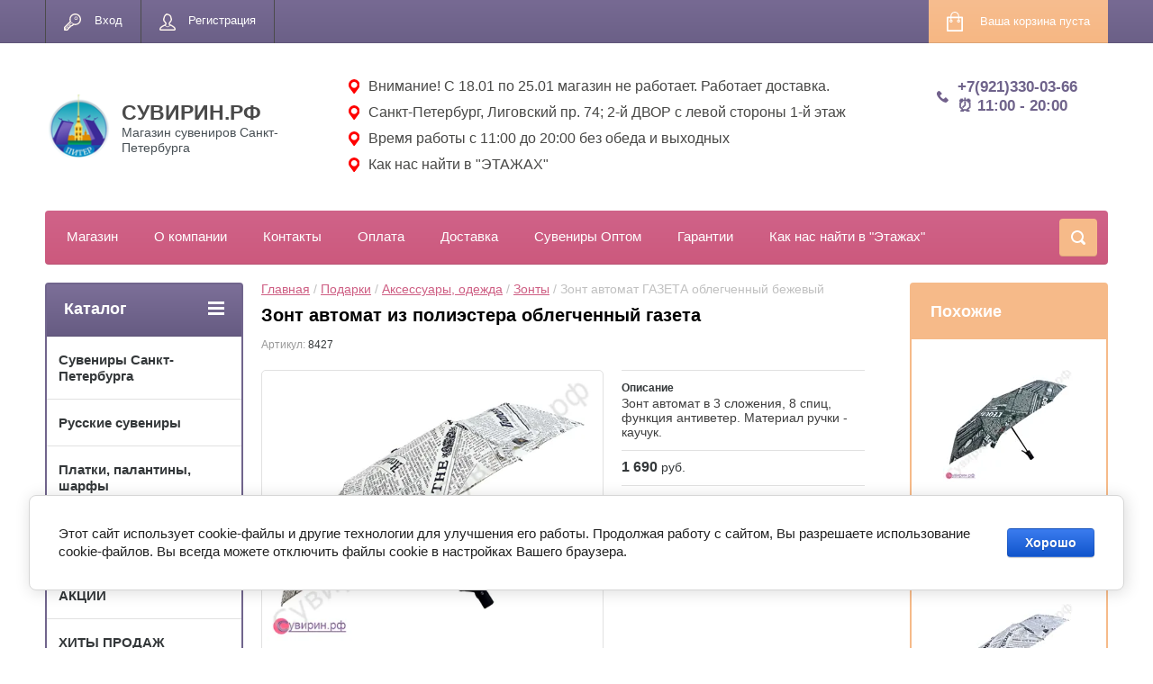

--- FILE ---
content_type: text/html; charset=utf-8
request_url: https://xn--b1amaundo.xn--p1ai/magazin/product/zont-avtomat-gazeta-oblegchennyj
body_size: 26283
content:

	
	<!doctype html>
<html lang="ru">
<head>
<meta charset="utf-8">
<meta name="robots" content="all"/>

<title>Зонт автоматический антиветер черно белый облегченный</title>
<!-- assets.top -->
<meta property="og:title" content="Зонт автомат из полиэстера облегченный газета">
<meta name="twitter:title" content="Зонт автомат из полиэстера облегченный газета">
<meta property="og:description" content="Зонт автоматический антиветер черно белый облегченный | Магазин подарков тел +7 (921) 330-03-66 с 10:00 до 22:00">
<meta name="twitter:description" content="Зонт автоматический антиветер черно белый облегченный | Магазин подарков тел +7 (921) 330-03-66 с 10:00 до 22:00">
<meta property="og:image" content="https://xn--b1amaundo.xn--p1ai/thumb/2/IuJ9_FYIxzs-1eApoNvKcg/350r350/d/20200317_144138.jpg">
<meta name="twitter:image" content="https://xn--b1amaundo.xn--p1ai/thumb/2/IuJ9_FYIxzs-1eApoNvKcg/350r350/d/20200317_144138.jpg">
<meta property="og:image:type" content="image/jpeg">
<meta property="og:image:width" content="350">
<meta property="og:image:height" content="350">
<meta property="og:type" content="website">
<meta property="og:url" content="https://xn--b1amaundo.xn--p1ai/magazin/product/zont-avtomat-gazeta-oblegchennyj">
<meta name="twitter:card" content="summary">
<!-- /assets.top -->

<meta name="description" content="Зонт автоматический антиветер черно белый облегченный | Магазин подарков тел +7 (921) 330-03-66 с 10:00 до 22:00">
<meta name="keywords" content="Зонт автомат ГАЗЕТА облегченный бежевый">
<meta name="SKYPE_TOOLBAR" content="SKYPE_TOOLBAR_PARSER_COMPATIBLE">
<meta name="viewport" content="width=device-width, initial-scale=1.0, maximum-scale=1.0, user-scalable=no">
<meta name="format-detection" content="telephone=no">
<meta http-equiv="x-rim-auto-match" content="none">
<link rel="stylesheet" href="/g/css/styles_articles_tpl.css">
<script src="/g/libs/jquery/1.10.2/jquery.min.js"></script>
<meta name="yandex-verification" content="c4a067d89526dda1" />
<meta name="yandex-verification" content="e3cb2adc421110f7" />
<meta name="yandex-verification" content="c4a067d89526dda1" />
<meta name="google-site-verification" content="ytmuu6zhhw0xZwS80TqZDR_wpFtWWZzpXjLV68XiPwE" />
<meta name="google-site-verification" content="ytmuu6zhhw0xZwS80TqZDR_wpFtWWZzpXjLV68XiPwE" />
<meta name="yandex-verification" content="25a1d57217c1b809" />
<meta name="google-site-verification" content="5lfCd1lycwHVT2I7JYNw_fOf8rLbExzNroB-nadxtEo" />

            <!-- 46b9544ffa2e5e73c3c971fe2ede35a5 -->
            <script src='/shared/s3/js/lang/ru.js'></script>
            <script src='/shared/s3/js/common.min.js'></script>
        <link rel='stylesheet' type='text/css' href='/shared/s3/css/calendar.css' /><link rel='stylesheet' type='text/css' href='/shared/highslide-4.1.13/highslide.min.css'/>
<script type='text/javascript' src='/shared/highslide-4.1.13/highslide-full.packed.js'></script>
<script type='text/javascript'>
hs.graphicsDir = '/shared/highslide-4.1.13/graphics/';
hs.outlineType = null;
hs.showCredits = false;
hs.lang={cssDirection:'ltr',loadingText:'Загрузка...',loadingTitle:'Кликните чтобы отменить',focusTitle:'Нажмите чтобы перенести вперёд',fullExpandTitle:'Увеличить',fullExpandText:'Полноэкранный',previousText:'Предыдущий',previousTitle:'Назад (стрелка влево)',nextText:'Далее',nextTitle:'Далее (стрелка вправо)',moveTitle:'Передвинуть',moveText:'Передвинуть',closeText:'Закрыть',closeTitle:'Закрыть (Esc)',resizeTitle:'Восстановить размер',playText:'Слайд-шоу',playTitle:'Слайд-шоу (пробел)',pauseText:'Пауза',pauseTitle:'Приостановить слайд-шоу (пробел)',number:'Изображение %1/%2',restoreTitle:'Нажмите чтобы посмотреть картинку, используйте мышь для перетаскивания. Используйте клавиши вперёд и назад'};</script>
<link rel="icon" href="/favicon.png" type="image/png">
	<link rel="apple-touch-icon" href="/thumb/2/LWXycLAsrYVHUeczKuvz_w/r/favicon.png">
	<link rel="apple-touch-icon" sizes="57x57" href="/thumb/2/cSiQoKjZkTMIo0ziQoXd3Q/57c57/favicon.png">
	<link rel="apple-touch-icon" sizes="60x60" href="/thumb/2/ADHYAP_QOPaTX7kCwZk1yQ/60c60/favicon.png">
	<link rel="apple-touch-icon" sizes="72x72" href="/thumb/2/NUeGOwT7ccqi0vKCk5c7CQ/72c72/favicon.png">
	<link rel="apple-touch-icon" sizes="76x76" href="/thumb/2/hXphuvuCGMlCNmPwtBK8JQ/76c76/favicon.png">
	<link rel="apple-touch-icon" sizes="114x114" href="/thumb/2/eu_DCr8HaH-4Fl9Q5T1Yug/114c114/favicon.png">
	<link rel="apple-touch-icon" sizes="120x120" href="/thumb/2/3MmgBXK7FEpfGfzqoDIQig/120c120/favicon.png">
	<link rel="apple-touch-icon" sizes="144x144" href="/thumb/2/j9LDtrtN_JRbLahuwp6tEA/144c144/favicon.png">
	<link rel="apple-touch-icon" sizes="152x152" href="/thumb/2/hJpSN6oEQd3e9064W7B_Jg/152c152/favicon.png">
	<link rel="apple-touch-icon" sizes="180x180" href="/thumb/2/f_vyPxiafrQ-f6zkloMaLQ/180c180/favicon.png">
	
	<meta name="msapplication-TileImage" content="/thumb/2/bmMZwZpxmRExzY98ed18Wg/c/favicon.png">
	<meta name="msapplication-square70x70logo" content="/thumb/2/u4ZCgXlIt0M0m6gZuZtRyQ/70c70/favicon.png">
	<meta name="msapplication-square150x150logo" content="/thumb/2/foNNC3kvbPYBac4AKEENng/150c150/favicon.png">
	<meta name="msapplication-wide310x150logo" content="/thumb/2/4xXaTyEaqfQGm4mLgRUUfg/310c150/favicon.png">
	<meta name="msapplication-square310x310logo" content="/thumb/2/rmdEXcb0zBLSx3J7TTuAiw/310c310/favicon.png">

<!--s3_require-->
<link rel="stylesheet" href="/g/basestyle/1.0.1/user/user.css" type="text/css"/>
<link rel="stylesheet" href="/g/basestyle/1.0.1/cookie.message/cookie.message.css" type="text/css"/>
<link rel="stylesheet" href="/g/basestyle/1.0.1/user/user.blue.css" type="text/css"/>
<script type="text/javascript" src="/g/basestyle/1.0.1/user/user.js" async></script>
<link rel="stylesheet" href="/g/basestyle/1.0.1/cookie.message/cookie.message.blue.css" type="text/css"/>
<script type="text/javascript" src="/g/basestyle/1.0.1/cookie.message/cookie.message.js" async></script>
<!--/s3_require-->

<!--s3_goal-->
<script src="/g/s3/goal/1.0.0/s3.goal.js"></script>
<script>new s3.Goal({map:[], goals: [], ecommerce:[{"ecommerce":{"detail":{"products":[{"id":"1042748100","name":"Зонт автомат ГАЗЕТА облегченный бежевый","price":1690,"brand":null,"category":"Зонты/Зонты женские"}]}}}]});</script>
<!--/s3_goal-->





	<link rel="stylesheet" type="text/css" href="/g/shop2v2/default/css/theme.less.css"><script type="text/javascript" src="/g/printme.js"></script>
<script type="text/javascript" src="/g/shop2v2/default/js/tpl.js"></script>
<script type="text/javascript" src="/g/shop2v2/default/js/baron.min.js"></script>
<script type="text/javascript" src="/g/shop2v2/default/js/shop2.2.min.js"></script>
<script type="text/javascript">shop2.init({"productRefs": {"817263100":{"material_869":{"\u043f\u043e\u043b\u0438\u044d\u0441\u0442\u0435\u0440":["1042748100"]},"opisanie":{"b30279ecc070eaa6e4719b830bddceb6":["1042748100"]},"diametr_kupola_sm_":{"90":["1042748100"]}}},"apiHash": {"getPromoProducts":"f65f31bf447193cdc125e07755d96361","getSearchMatches":"1a21d30f9eb6e217c96a49f4969168a1","getFolderCustomFields":"cfed3eafdf04ff3495b0722c8aad8e20","getProductListItem":"878cca626f561018ba13abaa35341e30","cartAddItem":"ce25d18e8d2f05d11bd447b5f0159b45","cartRemoveItem":"0d4d8de2fc2e1b6b73f032d6b4edf5c6","cartUpdate":"a5102b226464b9a124aaf3b21491cc3e","cartRemoveCoupon":"228737a5a7c123fcaaef3aaa9f763251","cartAddCoupon":"9568659c1ace0d751749d103ded96895","deliveryCalc":"6f82db04086168db9c6c7f329a30e699","printOrder":"11b844a05d3b373230dcca79cd7a5518","cancelOrder":"089decf8881b9624c33c79d19108b856","cancelOrderNotify":"c72d651919e5ca0098e619d7cf2620c5","repeatOrder":"bc8bce26e2abb09312af4f1506ed02ff","paymentMethods":"79594c42daaa199bca18220992f574d9","compare":"9bd0db80058ff1031b6aa4eb96e4f75d"},"verId": 889142,"mode": "product","step": "","uri": "/magazin","IMAGES_DIR": "/d/","my": {"list_picture_enlarge":true,"accessory":"\u0410\u043a\u0441\u0441\u0435\u0441\u0441\u0443\u0430\u0440\u044b","kit":"\u041d\u0430\u0431\u043e\u0440","recommend":"\u0420\u0435\u043a\u043e\u043c\u0435\u043d\u0434\u0443\u0435\u043c\u044b\u0435","similar":"\u041f\u043e\u0445\u043e\u0436\u0438\u0435","modification":"\u041c\u043e\u0434\u0438\u0444\u0438\u043a\u0430\u0446\u0438\u0438","unique_values":true,"show_rating_sort":true,"buy_alias":"\u0412 \u043a\u043e\u0440\u0437\u0438\u043d\u0443","special_alias":"spec","new_alias":"new"}});</script>
<style type="text/css">.product-item-thumb {width: 280px;}.product-item-thumb .product-image, .product-item-simple .product-image {height: 280px;width: 280px;}.product-item-thumb .product-amount .amount-title {width: 184px;}.product-item-thumb .product-price {width: 230px;}.shop2-product .product-side-l {width: 408px;}.shop2-product .product-image {height: 408px;width: 408px;}.shop2-product .product-thumbnails li {width: 126px;height: 126px;}</style><link rel="stylesheet" href="/g/templates/shop2/2.24.2/css/nouislider.min.css">

 		<link rel="stylesheet" href="/t/images/theme14/theme.min.css">
<link rel="stylesheet" href="/t/v1255/images/css/styles_dop.scss.css">

<!--[if lt IE 10]>
<script src="/g/libs/ie9-svg-gradient/0.0.1/ie9-svg-gradient.min.js"></script>
<script src="/g/libs/jquery-placeholder/2.0.7/jquery.placeholder.min.js"></script>
<script src="/g/libs/jquery-textshadow/0.0.1/jquery.textshadow.min.js"></script>
<script src="/g/s3/misc/ie/0.0.1/ie.js"></script>
<![endif]-->
<!--[if lt IE 9]>
<script src="/g/libs/html5shiv/html5.js"></script>
<![endif]-->


<link rel="stylesheet" href="/t/v1255/images/site.addons.scss.css">
<link rel="stylesheet" href="/t/v1255/images/css/site.addons.scss.css"> 

<link rel="stylesheet" href="/t/v1255/images/site.addons2.scss.css">

<link href="/t/v1255/images/autocomplete/jquery-ui.css" rel="stylesheet" />
<link rel="stylesheet" href="/t/v1255/images/site.addons3.scss.css">

<link rel="stylesheet" href="/g/libs/jquery-slick/1.9.0/slick-theme.css">
<link rel="stylesheet" href="/t/v1255/images/css/slick-theme.scss.css">
<link rel="stylesheet" href="/g/libs/jquery-slick/1.9.0/slick.css">
<link rel="stylesheet" href="/t/v1255/images/css/addon_style.scss.css">
<script src="/g/libs/jquery-slick/1.9.0/slick.min.js" charset="utf-8"></script>
<script src="/t/v1255/images/js/addon_site.js"></script>


	<!-- Google Tag Manager -->
<script>(function(w,d,s,l,i){w[l]=w[l]||[];w[l].push({'gtm.start':
new Date().getTime(),event:'gtm.js'});var f=d.getElementsByTagName(s)[0],
j=d.createElement(s),dl=l!='dataLayer'?'&l='+l:'';j.async=true;j.src=
'https://www.googletagmanager.com/gtm.js?id='+i+dl;f.parentNode.insertBefore(j,f);
})(window,document,'script','dataLayer','GTM-PTGTKXK');</script>
<!-- End Google Tag Manager -->

</head>
<body>
	<!-- Google Tag Manager (noscript) -->
<noscript><iframe src="https://www.googletagmanager.com/ns.html?id=GTM-PTGTKXK" height="0" width="0" style="display:none;visibility:hidden"></iframe></noscript>
<!-- End Google Tag Manager (noscript) -->
	<div class="site-wrapper">
		<header role="banner" class="site-header">
			<div class="top-panel-wr">
				<div class="top-panel clear-self">
					<div class="regid-block">
						<a href="/users/login" class="reg-enter" >Вход</a>
						<a href="/users/register" class="reg-link" >Регистрация</a>
					</div>
					<div id="shop2-cart-preview">
	<div class="shop-block cart-preview ">
		<div class="cart-preview-count">0</div>
		<div class="block-body"><a href="/magazin/cart">
						<div>Ваша корзина пуста</div>
                        </a>
		</div>
	</div>
</div><!-- Cart Preview -->					<a href="javascript:void(0);" class="top-panel-search-button"></a>
					<div class="mobile-name">
						<a href="http://xn--b1amaundo.xn--p1ai">СУВИРИН.РФ</a>
					</div>
				</div>
			</div>
			<div class="header-mobile-block">
									<div class="logo">
						<a href="http://xn--b1amaundo.xn--p1ai"><img src="/thumb/2/-uNNabUmofGRFYWXDtwXCw/80c75/d/kreativ_bez_nazvaniya_5.png" alt="СУВИРИН.РФ"></a>
					</div>
								<div class="header-mobile-block-right">
					<div class="header-mobile-block-in">
												<div class="site-description">Магазин сувениров Санкт-Петербурга</div>
																			<div class="site-phone">
								<div class="s1"></div>
								<div class="s2 site-phone__inner">
																			<div><a href="tel:+7(921)330-03-66">+7(921)330-03-66</a></div>
																			<div><a href="tel:⏰ 11:00 - 20:00">⏰ 11:00 - 20:00</a></div>
																	</div>
							</div>
											</div>
				</div>
								<div class="top-address">
											<div class="top-address-item">
														Внимание! С 18.01 по 25.01 магазин не работает. Работает доставка.
													</div>
											<div class="top-address-item">
							<a href="https://xn--b1amaundo.xn--p1ai/kontakty">							Санкт-Петербург, Лиговский пр. 74; 2-й ДВОР с левой стороны 1-й этаж
							</a>						</div>
											<div class="top-address-item">
														Время работы с 11:00 до 20:00 без обеда и выходных
													</div>
											<div class="top-address-item">
							<a href="https://xn--b1amaundo.xn--p1ai/kak-nas-najti-v-etazhah">							Как нас найти в &quot;ЭТАЖАХ&quot;
							</a>						</div>
									</div>
							</div>
			<div class="header-bot-block clear-self">
				<div class="site-name-wr">
										<div class="logo">
						<a href="http://xn--b1amaundo.xn--p1ai"><img src="/thumb/2/-uNNabUmofGRFYWXDtwXCw/80c75/d/kreativ_bez_nazvaniya_5.png" alt="СУВИРИН.РФ"></a>
					</div>
										<div class="site-name-in">
						<div class="site-name"><a href="http://xn--b1amaundo.xn--p1ai">СУВИРИН.РФ</a></div>
						<div class="site-description">Магазин сувениров Санкт-Петербурга</div>
					</div>
				</div>
				<div class="phone-block-wr clear-self">
											<div class="site-phone">
							<div class="s1"></div>
							<div class="s2 site-phone__inner">
																	<div><a href="tel:+7(921)330-03-66">+7(921)330-03-66</a></div>
																	<div><a href="tel:⏰ 11:00 - 20:00">⏰ 11:00 - 20:00</a></div>
															</div>
						</div>
															<div class="top-address">
													<div class="top-address-item">
																Внимание! С 18.01 по 25.01 магазин не работает. Работает доставка.
															</div>
													<div class="top-address-item">
								<a href="https://xn--b1amaundo.xn--p1ai/kontakty">								Санкт-Петербург, Лиговский пр. 74; 2-й ДВОР с левой стороны 1-й этаж
								</a>							</div>
													<div class="top-address-item">
																Время работы с 11:00 до 20:00 без обеда и выходных
															</div>
													<div class="top-address-item">
								<a href="https://xn--b1amaundo.xn--p1ai/kak-nas-najti-v-etazhah">								Как нас найти в &quot;ЭТАЖАХ&quot;
								</a>							</div>
											</div>
									</div>
			</div>
			<div class="top-navigation-wrap">
				<div class="top-navigation-in">
					
					<div class="top-menu-wrapper">
						<a href="#" class="top-panel-navigation-button"></a>
						
						<div class="top-menu-scroller">
							<div class="top-categor-wr">
								<div class="top-categor-title">Каталог<span class="s1"><span class="s2"></span></span></div>
								<ul class="left-categor"><li><a href="/magazin/folder/suveniry-s-simvolikoy-sankt-peterburga" >Сувениры Санкт-Петербурга</a><ul class="level-2"><li><a href="/magazin/folder/novinki" >НОВИНКИ</a></li><li><a href="/magazin/folder/braslety-spb" >Браслеты, веера СПб</a></li><li><a href="/magazin/folder/brelki" >Брелоки сувенирные</a></li><li><a href="/magazin/folder/byusty" >Сувенир скульптура Бюсты</a></li><li><a href="/magazin/folder/doski-spb" >Доска разделочная сувенирная СПб</a></li><li><a href="/magazin/folder/zazhigalki-pepelnitsy" >Зажигалки, Пепельницы</a></li><li><a href="/magazin/folder/zerkaltsa" >Зеркальца сувенирные СПб</a></li><li><a href="/magazin/folder/znachki-suvenirnyye-spb-rossiya" >Значки сувенирные СПб, Россия</a></li><li><a href="/magazin/folder/kalendari-karty-otkrytki-spb" >Календари, книги, карты, открытки, пазлы, игры СПб</a><ul class="level-3"><li><a href="/magazin/folder/kalendari-s-vidami-sankt-peterburga" >Календари с видами Санкт-Петербурга</a></li><li><a href="/magazin/folder/karty-igralnye-sankt-peterburg" >Карты игральные Санкт-Петербург</a></li><li><a href="/magazin/folder/knigi-broshyury-putevoditeli-otkrytki-diski-igry-spb" >Книги, брошюры, путеводители, открытки СПб</a></li><li><a href="/magazin/folder/pazly-igry-spb" >Пазлы, игры СПб</a></li></ul></li><li><a href="/magazin/folder/prochiye-suveniry-spb" >Камень сувенирный с изображениями СПб</a></li><li><a href="/magazin/folder/karty-igralnyye-spb" >Карты игральные СПб</a></li><li><a href="/magazin/folder/kepki-beysbolki-furazhki" >Кепки, бейсболки, фуражки, шапки СПБ</a></li><li><a href="/magazin/folder/kolokolchiki-spb" >Колокольчики СПб</a></li><li><a href="/magazin/folder/koshelkovyye-oberegi" >Кошельковые обереги</a><ul class="level-3"><li><a href="/magazin/folder/moneta-imennye" >Монета именные</a></li><li><a href="/magazin/folder/monety-prinyatiya-resheniya" >Монеты принятия решения</a></li></ul></li><li><a href="/magazin/folder/konfety-spb" >Шоколад СПб, конфеты</a></li><li><a href="/magazin/folder/kristally-spb" >Кристаллы СПб</a></li><li><a href="/magazin/folder/kruzhki" >Кружки Сувенирные с видами Санкт-Петербурга</a><ul class="level-3"><li><a href="/magazin/folder/kruzhki-keramicheskie-spb" >Кружки керамические СПб</a></li><li><a href="/magazin/folder/kruzhki-steklyannye-spb" >Кружки стеклянные СПб</a></li><li><a href="/magazin/folder/kruzhki-pivnye-sankt-peterburg" >Кружки Пивные Санкт-Петербург</a></li><li><a href="/magazin/folder/chajnye-pary-i-nabory" >Чайные пары и Наборы</a></li><li><a href="/magazin/folder/kruzhechki-spb-mini" >Кружечки СПб мини</a></li><li><a href="/magazin/folder/kruzhki-emalirovannye-metallicheskie-spb" >Кружки эмалированные металлические СПб</a></li><li><a href="/magazin/folder/podstakanniki-rossiya-spb" >Подстаканники Россия СПб</a></li></ul></li><li><a href="/magazin/folder/kukhonnyye-prenadlezhnosti-spb" >Кухонные принадлежности СПб</a></li><li><a href="/magazin/folder/suvenirnyye-lozhki-spb" >Ложки сувенирные СПб</a></li><li><a href="/magazin/folder/magnity-1" >Магнитики сувенирные</a><ul class="level-3"><li><a href="/magazin/folder/magnity-spb-ploskie" >Магниты СПб плоские</a></li><li><a href="/magazin/folder/nabory-magnitov" >Наборы магнитов</a></li><li><a href="/magazin/folder/magnity-polistoun" >Магниты полистоун</a></li><li><a href="/magazin/folder/metallicheskie-magnity" >Металлические магниты</a></li><li><a href="/magazin/folder/derevyannye-magnity" >Деревянные магниты</a></li><li><a href="/magazin/folder/magnity-metallografika" >Магниты металлографика</a></li><li><a href="/folder/280765907" >Магниты тарелочки</a></li><li><a href="/magazin/folder/magnity-kolokolchiki" >Магниты колокольчики</a></li></ul></li><li><a href="/magazin/folder/korabliki" >Макеты Кораблей</a></li><li><a href="/magazin/folder/monety-suvenirnyye-sankt-peterburg" >Монеты сувенирные Санкт-Петербург</a></li><li><a href="/magazin/folder/oblozhki-spb" >Обложки СПб, Россия</a></li><li><a href="/magazin/folder/naperstki-s-vidami-sankt-peterburga" >Наперстки с видами Санкт-Петербурга</a></li><li><a href="/magazin/folder/noski-spb" >Носки варежки СПб</a></li><li><a href="/magazin/folder/pakety-spb" >Пакеты СПб, Упаковка</a></li><li><a href="/magazin/folder/piterskiye-koty" >КОТЫ  в Санкт-Петербурге</a></li><li><a href="/magazin/folder/platki-palantiny-s-vidami-peterburga" >Платки, палантины, шарфы</a><ul class="level-3"><li><a href="/magazin/folder/platki-s-vidami-i-simvolikoj-spb" >Платки с видами и символикой СПб</a></li><li><a href="/magazin/folder/zhenskie-platki-i-sharfy" >Женские платки и шарфы</a></li></ul></li><li><a href="/magazin/folder/podstakanniki" >Подстаканники</a></li><li><a href="/magazin/folder/ruchki-spb" >Ручки, карандаши, блокноты, закладки СПб</a></li><li><a href="/magazin/folder/stopki-spb" >Стопки СПб</a></li><li><a href="/magazin/folder/sumki-spb" >Сумки, шопперы, кошельки СПб</a></li><li><a href="/magazin/folder/tabletnicy-spb" >Таблетницы СПб</a></li><li><a href="/magazin/folder/posuda" >Тарелки сувенирные СПб</a><ul class="level-3"><li><a href="/magazin/folder/tarelki-spb-keramicheskiye" >Тарелки СПб керамические</a></li><li><a href="/magazin/folder/tarelki-spb-gipsovyye" >Тарелки СПб гипсовые</a></li><li><a href="/magazin/folder/tarelki-spb-metallicheskiye" >Тарелки СПб металлические</a></li><li><a href="/magazin/folder/tarelki-spb-magnity" >Тарелки СПб магниты</a></li></ul></li><li><a href="/magazin/folder/flagi" >Флаги</a></li><li><a href="/magazin/folder/flyagi-s-vidami-sankt-peterburga" >Фляги с видами Санкт-Петербурга</a></li><li><a href="/magazin/folder/futbolki-kepki-furazhki-spb" >Футболки с изображениями Санкт-Петербурга</a></li><li><a href="/magazin/folder/chay-s-vidami-sankt-peterburga" >Чай с видами Санкт-Петербурга</a></li><li><a href="/magazin/folder/chasy-s-vidami-sankt-peterburga" >Часы с видами Санкт-Петербурга</a></li><li><a href="/magazin/folder/chernaya-kollektsiya-spb" >Черная коллекция СПб</a></li><li><a href="/magazin/folder/makety" >Шары со снегом, фигурки СПб</a></li><li><a href="/magazin/folder/shkatulki" >Шкатулки сувенирные СПб</a><ul class="level-3"><li><a href="/magazin/folder/shkatulka-keramicheskaya" >Шкатулки керамические СПб</a></li><li><a href="/magazin/folder/shkatulki-muzykalnyye" >Шкатулки музыкальные шарманки СПб</a></li><li><a href="/magazin/folder/shkatulki-yaytso-metall-spb" >Шкатулки яйцо металл СПб</a></li></ul></li><li><a href="/magazin/folder/futlyary-dlya-ochkov-spb" >Футляры для очков СПб</a></li></ul></li><li><a href="/magazin/folder/russkiy-suvenir" >Русские сувениры</a><ul class="level-2"><li><a href="/magazin/folder/matreshki" >Матрешки</a></li><li><a href="/magazin/folder/hohloma" >Хохлома</a></li></ul></li><li><a href="/magazin/folder/platki-palantiny-sharfy" >Платки, палантины, шарфы</a><ul class="level-2"><li><a href="/magazin/folder/palantiny-platki-teplye-art" >Палантины Платки теплые Арт</a></li><li><a href="/magazin/folder/palantiny-sharfy-teplye-koty" >Палантины Шарфы теплые Коты</a></li><li><a href="/magazin/folder/platki-palantiny-s-vidami-goroda-sankt-peterburg" >Платки Палантины с видами города Санкт-Петербург</a></li><li><a href="/magazin/folder/palantin-sharf-teplyj-v-kletku" >Палантин Шарф теплый в клетку</a></li><li><a href="/magazin/folder/palantiny-teplye-leopard-gusinaya-lapka" >Палантины теплые Леопард, Гусиная лапка</a></li><li><a href="/magazin/folder/palantin-shal-dvustoronnij-teplyj" >Палантин шаль двусторонний теплый</a></li><li><a href="/magazin/folder/palantin-teplyj-zimnij-odnotonnyj" >Палантин теплый зимний однотонный</a></li><li><a href="/magazin/folder/palantin-pareo-tonktj-legkij" >Палантин парео тонкий легкий</a></li><li><a href="/magazin/folder/palantin-sharf-zimnij-pushistyj" >Палантин Шарф зимний пушистый</a></li><li><a href="/magazin/folder/platki-zhenskie-shelkovye" >Платки женские шелковые/шифоновые</a></li></ul></li><li><a href="/magazin/folder/zonty-s-vidami-sankt-peterburga" >Зонты с видами Санкт-Петербурга</a></li><li><a href="/magazin/folder/aktsii" >АКЦИИ</a></li><li><a href="/magazin/folder/khity-prodazh" >ХИТЫ ПРОДАЖ</a></li><li class="opened"><a href="/magazin/folder/podarki" >Подарки</a><ul class="level-2"><li><a href="/magazin/folder/podarki-dlya-muzhchin" >Подарки для мужчин</a><ul class="level-3"><li><a href="/magazin/folder/podarok-muzhu" >Мужу</a></li><li><a href="/magazin/folder/podarki-pape" >Папе</a></li><li><a href="/magazin/folder/podarki-parnyu" >Парню</a></li><li><a href="/magazin/folder/podarki-dedushke" >Дедушке</a></li><li><a href="/magazin/folder/podarok-bratu" >Брату</a></li><li><a href="/magazin/folder/drugu" >Другу</a></li><li><a href="/magazin/folder/podarki-rukovoditelyu-i-kollege" >Руководителю</a></li><li><a href="/magazin/folder/lyubimomu" >Любимому</a></li><li><a href="/magazin/folder/top-podarkov" >ТОП  подарков</a></li><li><a href="/magazin/folder/korporativnye-podarki-sotrudnikam" >Корпоративные подарки сотрудникам</a></li><li><a href="/magazin/folder/podarochnye-nabory-dlya-muzhchin" >Подарочные наборы</a></li><li><a href="/magazin/folder/originalnye" >Оригинальные</a></li><li><a href="/magazin/folder/dorogie" >Дорогие</a></li><li><a href="/magazin/folder/nedorogie" >Недорогие</a></li><li><a href="/magazin/folder/do-500-rub" >до 500 руб.</a></li><li><a href="/magazin/folder/500-1000-rub" >500 - 1000 руб.</a></li><li><a href="/magazin/folder/1000-2000-rub" >1000 - 2000 руб.</a></li><li><a href="/magazin/folder/2000-3000-rub" >2000 - 3000 руб.</a></li><li><a href="/magazin/folder/3000-5000-rub" >3000 - 5000 руб.</a></li><li><a href="/magazin/folder/ot-5000-rub" >от 5000 руб.</a></li></ul></li><li><a href="/magazin/folder/podarki-dlya-zhenshchin" >Подарки для женщин</a><ul class="level-3"><li><a href="/magazin/folder/zhene" >Жене</a></li><li><a href="/magazin/folder/mame" >Маме</a></li><li><a href="/magazin/folder/devushke" >Девушке</a></li><li><a href="/magazin/folder/babushke" >Бабушке</a></li><li><a href="/magazin/folder/podruge" >Подруге</a></li><li><a href="/magazin/folder/sestre" >Сестре</a></li><li><a href="/magazin/folder/lyubimoj" >Любимой</a></li><li><a href="/magazin/folder/rukovoditelyu" >Руководителю</a></li><li><a href="/magazin/folder/korporativnye-podarki-sotrudnikam-1" >Корпоративные подарки сотрудникам</a></li><li><a href="/magazin/folder/originalnye-1" >Оригинальные</a></li><li><a href="/magazin/folder/do-500-rub-1" >до 500 руб.</a></li><li><a href="/magazin/folder/500-1000-rub-1" >500 - 1000 руб.</a></li><li><a href="/magazin/folder/1000-2000-rub-1" >1000 - 2000 руб.</a></li><li><a href="/magazin/folder/2000-3000-rub-1" >2000 - 3000 руб.</a></li><li><a href="/magazin/folder/3000-5000-rub-1" >3000 - 5000 руб.</a></li></ul></li><li><a href="/magazin/folder/podarki-na-den-rozhdeniya" >Подарки на День Рождения</a><ul class="level-3"><li><a href="/magazin/folder/muzhchine" >Мужчине</a></li><li><a href="/magazin/folder/zhenshchine" >Женщине</a></li><li><a href="/magazin/folder/muzhu" >Мужу</a></li><li><a href="/magazin/folder/zhene-1" >Жене</a></li><li><a href="/magazin/folder/pape" >Папе</a></li><li><a href="/magazin/folder/mame-1" >Маме</a></li><li><a href="/magazin/folder/parnyu" >Парню</a></li><li><a href="/magazin/folder/devushke-1" >Девушке</a></li><li><a href="/magazin/folder/dedushke" >Дедушке</a></li><li><a href="/magazin/folder/babushke-1" >Бабушке</a></li><li><a href="/magazin/folder/bratu" >Брату</a></li><li><a href="/magazin/folder/sestre-1" >Сестре</a></li><li><a href="/magazin/folder/drugu-1" >Другу</a></li><li><a href="/magazin/folder/podruge-1" >Подруге</a></li><li><a href="/magazin/folder/lyubimomu-1" >Любимому</a></li><li><a href="/magazin/folder/lyubimoj-1" >Любимой</a></li><li><a href="/magazin/folder/rukovoditelyu-1" >Руководителю</a></li><li><a href="/magazin/folder/korporativnye-podarki-sotrudnikam-2" >Корпоративные подарки сотрудникам</a></li><li><a href="/magazin/folder/originalnyj-podarok-muzhchine" >Оригинальный подарок мужчине</a></li><li><a href="/magazin/folder/originalnyj-podarok-zhenshchine" >Оригинальный подарок женщине</a></li><li><a href="/magazin/folder/originalnye-2" >Оригинальные</a></li></ul></li><li><a href="/magazin/folder/podarki-po-professiyam-i-uvlecheniyam" >Подарки по профессиям и увлечениям</a><ul class="level-3"><li><a href="/magazin/folder/rybaku" >Рыбаку</a></li><li><a href="/magazin/folder/ohotniku" >Охотнику</a></li><li><a href="/magazin/folder/voennomu" >Военному</a></li><li><a href="/magazin/folder/avtolyubitelyu" >Автолюбителю</a></li><li><a href="/magazin/folder/muzykantu" >Музыканту</a></li><li><a href="/magazin/folder/vrachu" >Врачу</a></li><li><a href="/magazin/folder/uchitelyu" >Учителю</a></li><li><a href="/magazin/folder/zheleznodorozhniku" >Железнодорожнику</a></li><li><a href="/magazin/folder/sportsmenu-treneru" >Спортсмену, тренеру</a></li><li><a href="/magazin/folder/stroitelyu" >Строителю</a></li><li><a href="/magazin/folder/policejskomu" >Полицейскому</a></li><li><a href="/magazin/folder/buhgalteru" >Бухгалтеру</a></li><li><a href="/magazin/folder/programmistu" >Программисту</a></li><li><a href="/magazin/folder/yuristu" >Юристу</a></li><li><a href="/magazin/folder/spasatelyu" >Спасателю</a></li><li><a href="/magazin/folder/studentu" >Студенту</a></li></ul></li><li><a href="/magazin/folder/podarki-na-prazdniki" >Подарки на праздники</a><ul class="level-3"><li><a href="/magazin/folder/podarki-na-8-marta" >Подарки на 8 марта</a></li><li><a href="/magazin/folder/podarki-na-den-uchitelya" >Подарки на День Учителя</a></li><li><a href="/magazin/folder/podarki-na-23-fevralya-1" >Подарки на 23 Февраля</a></li><li><a href="/magazin/folder/podarki-na-den-rozhdeniya-yubilej" >Подарки  Юбилей</a></li><li><a href="/magazin/folder/novyy-god" >Подарки на Новый Год 2025</a><ul class="level-4"><li><a href="/magazin/folder/figurka-simvol-goda-2024-drakon" >Фигурка Символ года 2025</a></li><li><a href="/magazin/folder/novogodnyaya-bizhuteriya" >Новогодняя бижутерия</a></li><li><a href="/magazin/folder/znachki-suvenirnyye-novyy-god" >Значки сувенирные Новый год</a></li><li><a href="/magazin/folder/pakety-novyy-god" >Пакеты и упаковка на Новый Год</a></li></ul></li></ul></li><li><a href="/magazin/folder/nastolnye-igry" >Настольные игры</a></li><li class="opened"><a href="/magazin/folder/aksessuary-odezhda" >Аксессуары, одежда</a><ul class="level-3"><li><a href="/magazin/folder/breloki" >Брелоки</a></li><li><a href="/magazin/folder/zerkalca-tabletnicy" >Зеркальца, таблетницы</a></li><li class="opened"><a href="/magazin/folder/zonty-1" >Зонты</a><ul class="level-4"><li><a href="/magazin/folder/zonty" >Зонты с видами Санкт-Петербурга</a></li><li class="opened active"><a href="/magazin/folder/zonty-2" >Зонты женские</a></li><li><a href="/magazin/folder/zonty-trosti" >Зонты трости</a></li><li><a href="/magazin/folder/zonty-muzhskie" >Зонты Мужские</a></li></ul></li><li><a href="/magazin/folder/kepki-bejsbolki-ushanki" >Кепки Бейсболки Ушанки</a></li><li><a href="/magazin/folder/noski-podarochnye" >Носки подарочные</a><ul class="level-4"><li><a href="/magazin/folder/noski-podarochnye-spb" >Носки подарочные СПб</a></li><li><a href="/magazin/folder/noski-podarochnye-originalnye-art" >Носки подарочные оригинальные Арт</a></li><li><a href="/magazin/folder/noski-podarochnye-novogodnie" >Носки подарочные Новогодние</a></li></ul></li><li><a href="/magazin/folder/skrebki-dlya-massazha-guasha-1" >Скребки для массажа Гуаша</a></li><li><a href="/magazin/folder/sumki-shopery-koshelki" >Сумки, шоперы, кошельки</a></li><li><a href="/magazin/folder/flyagi-stopki-spb" >Фляги, Стопки СПб, Подарочные Наборы</a></li><li><a href="/magazin/folder/futbolki" >Футболки</a></li><li><a href="/magazin/folder/dom" >Подарки для Дома</a><ul class="level-4"><li><a href="/magazin/folder/posuda-1" >Посуда</a><ul class="level-5"><li><a href="/magazin/folder/podarochnye-chajnye-nabory" >Подарочные чайные наборы</a></li><li><a href="/magazin/folder/podarochnye-chajnye-pary-i-kruzhki" >Подарочные чайные пары и кружки</a></li><li><a href="/magazin/folder/kruzhki-suvenirnye-s-vidami-sankt-peterburga" >Кружки Сувенирные с видами Санкт-Петербурга</a></li></ul></li><li><a href="/magazin/folder/suveniry-i-podarki-iz-kamnya" >Сувениры и подарки из камня</a><ul class="level-5"><li><a href="/magazin/folder/podarki-iz-selenita" >Подарки из Селенита</a></li><li><a href="/magazin/folder/suveniry-i-podarki-iz-oniksa" >Сувениры и подарки из Оникса</a></li><li><a href="/magazin/folder/skrebki-dlya-massazha-guasha" >Скребки для массажа Гуаша</a></li><li><a href="/magazin/folder/suveniry-i-podarki-iz-zmeevika" >Сувениры и подарки из змеевика</a></li><li><a href="/magazin/folder/figurki-iz-mramolita" >Фигурки из мрамолита</a></li></ul></li><li><a href="/magazin/folder/fen-shuj" >Фен-шуй</a></li><li><a href="/magazin/folder/suveniry-i-podarki-iz-bronzy" >Сувениры и подарки из бронзы</a></li><li><a href="/magazin/folder/makety-korablej" >Макеты кораблей</a></li></ul></li></ul></li><li><a href="/magazin/folder/upakovka-pakety" >Упаковка, пакеты</a></li></ul></li></ul>							</div>
							<div class="regid-block">
								<a href="/users/login" class="reg-enter">Вход</a>
								<a href="/users/register" class="reg-link">Регистрация</a>
							</div>
							<ul class="top-menu"><li class="opened active"><a href="/" >Магазин</a></li><li><a href="/o-kompanii" >О компании</a></li><li><a href="/kontakty" >Контакты</a></li><li><a href="/oplata" >Оплата</a></li><li><a href="/dostavka" >Доставка</a></li><li><a href="/suveniry-optom" >Сувениры Оптом</a></li><li><a href="/garantii" >Гарантии</a></li><li><a href="/kak-nas-najti-v-etazhah" >Как нас найти в "Этажах"</a></li></ul>							<ul class="left-menu"><li><a href="/pro-suveniry" >Интересное и полезное про сувениры</a></li><li><a href="/samye-populyarnye-suveniry-v-sankt-peterburge-1" >Самые популярные сувениры в Санкт-Петербурге</a></li><li><a href="/idej-dlya-sozdaniya-unikalnyh-novogodnih-suvenirov-k-2025-godu" >Идей для создания уникальных новогодних сувениров к 2025 году</a></li></ul>						</div>
					</div>
					<div class="search-block-wr">
						<a href="javascript:void(0);" class="search-btn"></a>
					</div>
					<div class="top-navigation-search-preview">
						<div class="search-online-store-wrapper">
							<div class="search-online-store-button"></div>
							<div class="search-online-store-scroller">				
									
    
<div class="search-online-store">
	<div class="block-title">Расширенный поиск</div>
	<div class="block-title2">Поиск</div>

	<div class="block-body">
		<form class="dropdown clear-self" action="/magazin/search" enctype="multipart/form-data">
			<input type="hidden" name="sort_by" value="">
							<div class="field text">
					<label class="field-title" for="s[name]">Название:</label>
					<label class="input"><input type="text" name="s[name]" id="s[name]" value=""></label>
				</div>
			
							<div class="field dimension range_slider_wrapper clear-self">
					<span class="field-title">Цена (руб.):</span>
					<label class="start">
						<span class="input"><input name="s[price][min]" type="text" value="0" class="noUi-slider__low"></span>
					</label>
					<label class="end">
						<span class="input"><input name="s[price][max]" type="text" value="40000" class="noUi-slider__hight"></span>
					</label>
					<div class="noUi-slider"></div>
				</div>
			
 			 


			
			<div class="submit">
				<button type="submit" class="search-btn shop-product-button">Найти</button>
			</div>
		<re-captcha data-captcha="recaptcha"
     data-name="captcha"
     data-sitekey="6LcOAacUAAAAAI2fjf6MiiAA8fkOjVmO6-kZYs8S"
     data-lang="ru"
     data-rsize="invisible"
     data-type="image"
     data-theme="light"></re-captcha></form>
	</div>
</div><!-- Search Form -->							</div>
						</div>
						<div class="site-search">
														<form action="/magazin/search" enctype="multipart/form-data" method="get" class="clear-self">
								<div class="form-inner clear-self">
									<button type="submit" value="найти"></button>
									<label>
																				<input type="text" placeholder="Поиск по сайту" name="search_text" id="s[name]" class="search-text" value="">
									</label>						
								</div>
							<re-captcha data-captcha="recaptcha"
     data-name="captcha"
     data-sitekey="6LcOAacUAAAAAI2fjf6MiiAA8fkOjVmO6-kZYs8S"
     data-lang="ru"
     data-rsize="invisible"
     data-type="image"
     data-theme="light"></re-captcha></form>
						</div>
					</div>	
				</div>
			</div>
		</header> <!-- .site-header -->
		<div class="site-container clear-self">

			<div class="site-container-in clear-self">

			<main role="main" class="site-main">
				<div class="site-main-inner"  style="margin-right:270px; ">
										
										<div class="site-path-wrap">
						<div class="site-path"><div><a href="/">Главная</a> / <a href="/magazin/folder/podarki">Подарки</a> / <a href="/magazin/folder/aksessuary-odezhda">Аксессуары, одежда</a> / <a href="/magazin/folder/zonty-1">Зонты</a> / Зонт автомат ГАЗЕТА облегченный бежевый</div></div>
					</div>
										<h1 class="conth1">Зонт автомат из полиэстера облегченный газета</h1>					
										
										
					
	<div class="shop2-cookies-disabled shop2-warning hide"></div>
		
	
	
	
		
							
			
							
			
							
			
		
					

	
					
	
	
					<div class="shop2-product-article"><span>Артикул:</span> 8427</div>
	
	

<form 
	method="post" 
	action="/magazin?mode=cart&amp;action=add" 
	accept-charset="utf-8"
	class="shop-product">

	<input type="hidden" name="kind_id" value="1042748100"/>
	<input type="hidden" name="product_id" value="817263100"/>
	<input type="hidden" name="meta" value='{&quot;material_869&quot;:&quot;\u043f\u043e\u043b\u0438\u044d\u0441\u0442\u0435\u0440&quot;,&quot;opisanie&quot;:&quot;\u0417\u043e\u043d\u0442 \u0430\u0432\u0442\u043e\u043c\u0430\u0442 \u0432 3 \u0441\u043b\u043e\u0436\u0435\u043d\u0438\u044f, 8 \u0441\u043f\u0438\u0446, \u0444\u0443\u043d\u043a\u0446\u0438\u044f \u0430\u043d\u0442\u0438\u0432\u0435\u0442\u0435\u0440. \u041c\u0430\u0442\u0435\u0440\u0438\u0430\u043b \u0440\u0443\u0447\u043a\u0438 - \u043a\u0430\u0443\u0447\u0443\u043a.&quot;,&quot;diametr_kupola_sm_&quot;:&quot;90&quot;}'/>

	<div class="product-left-side">
		<div class="product-left-side-in">
			<div class="product-image">
				<div class="product-label">
																			</div>
				
				<div class="card-slider__items">
                    <div class="card-slider__item">
                        <div class="card-slider__image">
                                                            <a data-fancybox="gallery" href="/d/20200317_144138.jpg" class="gr-image-zoom">
                                    <img src="/thumb/2/SA0mSpXoXNVKnNpDNParpw/r400/d/20200317_144138.jpg" alt="Зонт автомат ГАЗЕТА облегченный бежевый" title="Зонт автомат ГАЗЕТА облегченный бежевый" />
                                </a>
                                                    </div>
                    </div>
                                                                        <div class="card-slider__item">
                                <div class="card-slider__image" alt="20200317_144120);">
                                    <a data-fancybox="gallery" href="/d/20200317_144120.jpg" class="gr-image-zoom">
                                        <img src="/thumb/2/r7qYXRz5rUEWFV3Q6-Z_ow/r400/d/20200317_144120.jpg" alt="20200317_144120" />
                                    </a>
                                </div>
                            </div>
                                                    <div class="card-slider__item">
                                <div class="card-slider__image" alt="20200317_144147);">
                                    <a data-fancybox="gallery" href="/d/20200317_144147.jpg" class="gr-image-zoom">
                                        <img src="/thumb/2/0i3zndm8Yrc-uIJO8KvRKQ/r400/d/20200317_144147.jpg" alt="20200317_144147" />
                                    </a>
                                </div>
                            </div>
                                                    <div class="card-slider__item">
                                <div class="card-slider__image" alt="20200317_143704);">
                                    <a data-fancybox="gallery" href="/d/20200317_143704.jpg" class="gr-image-zoom">
                                        <img src="/thumb/2/SzqHI4mhEYLTHwQcwTToJQ/r400/d/20200317_143704.jpg" alt="20200317_143704" />
                                    </a>
                                </div>
                            </div>
                                                    <div class="card-slider__item">
                                <div class="card-slider__image" alt="20200317_144403);">
                                    <a data-fancybox="gallery" href="/d/20200317_144403.jpg" class="gr-image-zoom">
                                        <img src="/thumb/2/GjlJU1XZTWwrJSBgJFAcvg/r400/d/20200317_144403.jpg" alt="20200317_144403" />
                                    </a>
                                </div>
                            </div>
                                                            </div>
				
							</div>
			<div class="product-left-side-inner product-left-side-inner2">
				<div class="product-left-in">
						                    <div class="card-slider__thumbs">
	                        <div class="card-slider__thumbs-slider">
	                            <div class="card-slider__thumb">
	                                <div class="card-slider__thumb-img">
	                                    	                                        <a href="javascript:void(0);">
	                                            <img src="/thumb/2/Gc4nxxHei1oh05fM68bvbw/r/d/20200317_144138.jpg" alt="Зонт автомат ГАЗЕТА облегченный бежевый" title="Зонт автомат ГАЗЕТА облегченный бежевый" />
	                                        </a>
	                                    	                                </div>
	                            </div>
	                            	                                <div class="card-slider__thumb">
	                                    <div class="card-slider__thumb-img">
	                                        <a href="javascript:void(0);">
	                                            <img src="/thumb/2/0TvwieuLPh0lexpu0pZTvw/r/d/20200317_144120.jpg" title="Зонт автомат ГАЗЕТА облегченный бежевый" alt="Зонт автомат ГАЗЕТА облегченный бежевый" />
	                                        </a>
	                                    </div>
	                                </div>
	                            	                                <div class="card-slider__thumb">
	                                    <div class="card-slider__thumb-img">
	                                        <a href="javascript:void(0);">
	                                            <img src="/thumb/2/P4JskFUtipnTWOSmbMghZQ/r/d/20200317_144147.jpg" title="Зонт автомат ГАЗЕТА облегченный бежевый" alt="Зонт автомат ГАЗЕТА облегченный бежевый" />
	                                        </a>
	                                    </div>
	                                </div>
	                            	                                <div class="card-slider__thumb">
	                                    <div class="card-slider__thumb-img">
	                                        <a href="javascript:void(0);">
	                                            <img src="/thumb/2/lbL6fO1hC1OdZ6qIpVHVQw/r/d/20200317_143704.jpg" title="Зонт автомат ГАЗЕТА облегченный бежевый" alt="Зонт автомат ГАЗЕТА облегченный бежевый" />
	                                        </a>
	                                    </div>
	                                </div>
	                            	                                <div class="card-slider__thumb">
	                                    <div class="card-slider__thumb-img">
	                                        <a href="javascript:void(0);">
	                                            <img src="/thumb/2/502pJusI9jlPsPLCiL2Qrg/r/d/20200317_144403.jpg" title="Зонт автомат ГАЗЕТА облегченный бежевый" alt="Зонт автомат ГАЗЕТА облегченный бежевый" />
	                                        </a>
	                                    </div>
	                                </div>
	                            	                        </div>
	                    </div>
	                											<div class="yashare">
							<script type="text/javascript" src="https://yandex.st/share/share.js" charset="utf-8"></script>
							
							<style type="text/css">
								div.yashare span.b-share a.b-share__handle img,
								div.yashare span.b-share a.b-share__handle span {
									background-image: url("http://yandex.st/share/static/b-share-icon.png");
								}
							</style>
							
							<span class="yashare-header">поделиться</span>
							<div class="yashare-auto-init" data-yashareL10n="ru" data-yashareType="none" data-yashareQuickServices="vkontakte,facebook,twitter,odnoklassniki,moimir,gplus" data-yashareImage="http://сувирин.рф/d/20200317_144138.jpg"></div>
						</div>
									</div>
							</div>
		</div>
	</div>
	<div class="product-right-side">
			<div class="shop2-product-actions">
		<dl>
							
				<dt >
					<span class="icon-action">&nbsp;</span>
					<span class="name-action">5%</span>
				</dt>
				<dd>
					<div class="name-action">5%</div>
					<div class="desc-action">
						
					</div>
					<div class="close-desc-action"></div>
				</dd>
							
				<dt >
					<span class="icon-action">&nbsp;</span>
					<span class="name-action">10%</span>
				</dt>
				<dd>
					<div class="name-action">10%</div>
					<div class="desc-action">
						
					</div>
					<div class="close-desc-action"></div>
				</dd>
							
				<dt >
					<span class="icon-action">&nbsp;</span>
					<span class="name-action">Скидка</span>
				</dt>
				<dd>
					<div class="name-action">Скидка</div>
					<div class="desc-action">
						
					</div>
					<div class="close-desc-action"></div>
				</dd>
							
				<dt >
					<span class="icon-action">&nbsp;</span>
					<span class="name-action">Скидка</span>
				</dt>
				<dd>
					<div class="name-action">Скидка</div>
					<div class="desc-action">
						
					</div>
					<div class="close-desc-action"></div>
				</dd>
							
				<dt class="gift-action">
					<span class="icon-action">&nbsp;</span>
					<span class="name-action">Подарок</span>
				</dt>
				<dd>
					<div class="name-action">Подарок</div>
					<div class="desc-action">
						
					</div>
					<div class="close-desc-action"></div>
				</dd>
					</dl>
	</div>
		
 
		
			<ul class="product-options"><li class="odd"><div class="option-title">Описание</div><div class="option-body">Зонт автомат в 3 сложения, 8 спиц, функция антиветер. Материал ручки - каучук.</div></li></ul>
	
					<div class="form-add">
				<div class="product-price">
						<div class="price-current">
		<strong>1&nbsp;690</strong> <span>руб.</span>
			</div>
						
				</div>
				
					<div class="product-amount">
					<div class="amount-title">Количество:</div>
							<div class="shop2-product-amount">
				<button type="button" class="amount-minus">&#8722;</button><input type="text" name="amount" data-min="1" data-multiplicity="0" maxlength="4" value="1" /><button type="button" class="amount-plus">&#43;</button>
			</div>
						</div>

				
				
			<button class="shop-product-button type-3 buy" type="submit">
			<span>Добавить в корзину </span>
		</button>
	

<input type="hidden" value="Зонт автомат ГАЗЕТА облегченный бежевый" name="product_name" />
<input type="hidden" value="https://xn--b1amaundo.xn--p1ai/magazin/product/zont-avtomat-gazeta-oblegchennyj" name="product_link" />							</div>
			</div>
	<div class="shop2-clear-container"></div>
<re-captcha data-captcha="recaptcha"
     data-name="captcha"
     data-sitekey="6LcOAacUAAAAAI2fjf6MiiAA8fkOjVmO6-kZYs8S"
     data-lang="ru"
     data-rsize="invisible"
     data-type="image"
     data-theme="light"></re-captcha></form><!-- Product -->

	



	<div id="product_tabs" class="shop-product-data">
					<ul class="shop-product-tabs">
				<li class="active-tab"><a href="#shop2-tabs-1">Параметры</a></li><li ><a href="#shop2-tabs-2">Описание</a></li><li ><a href="#shop2-tabs-01">Отзывы</a></li>
			</ul>

						<div class="shop-product-desc">
				
								<div class="desc-area active-area" id="shop2-tabs-1">
					<div class="shop2-product-params"><div class="product-params-tr even"><div class="product-params-title">материал</div><div class="product-params-body">полиэстер </div></div><div class="product-params-tr odd"><div class="product-params-title">Диаметр купола (см)</div><div class="product-params-body">90 </div></div></div>
					<div class="shop2-clear-container"></div>
				</div>
				
								<div class="desc-area " id="shop2-tabs-2">
					Зонт автоматический антиветер черно белый облегченный
					<div class="shop2-clear-container"></div>
				</div>
								
								
				
													
				

				<div class="desc-area " id="shop2-tabs-01">
						
	
	
			    
		
			<div class="tpl-block-header">Оставьте отзыв</div>

			<div class="tpl-info">
				Заполните обязательные поля <span class="tpl-required">*</span>.
			</div>

			<form action="" method="post" class="tpl-form">
															<input type="hidden" name="comment_id" value="" />
														 

						<div class="tpl-field">
							<label class="tpl-title" for="d[1]">
								Имя:
																	<span class="tpl-required">*</span>
																							</label>
							
							<div class="tpl-value">
																	<input type="text" size="40" name="author_name" maxlength="" value ="" />
															</div>

							
						</div>
														 

						<div class="tpl-field">
							<label class="tpl-title" for="d[1]">
								E-mail:
																							</label>
							
							<div class="tpl-value">
																	<input type="text" size="40" name="author" maxlength="" value ="" />
															</div>

							
						</div>
														 

						<div class="tpl-field">
							<label class="tpl-title" for="d[1]">
								Комментарий:
																	<span class="tpl-required">*</span>
																							</label>
							
							<div class="tpl-value">
																	<textarea cols="55" rows="10" name="text"></textarea>
															</div>

							
						</div>
														 

						<div class="tpl-field">
							<label class="tpl-title" for="d[1]">
								Оценка:
																	<span class="tpl-required">*</span>
																							</label>
							
							<div class="tpl-value">
																	
																			<div class="tpl-stars">
											<span></span>
											<span></span>
											<span></span>
											<span></span>
											<span></span>
											<input name="rating" type="hidden" value="0" />
										</div>
									
															</div>

							
						</div>
									
				<div class="tpl-field">
					<input type="submit" class="tpl-button tpl-button-big" value="Отправить" />
				</div>

			<re-captcha data-captcha="recaptcha"
     data-name="captcha"
     data-sitekey="6LcOAacUAAAAAI2fjf6MiiAA8fkOjVmO6-kZYs8S"
     data-lang="ru"
     data-rsize="invisible"
     data-type="image"
     data-theme="light"></re-captcha></form>
		
						<div class="shop2-clear-container"></div>
				</div>

			</div><!-- Product Desc -->
		
				<div class="shop2-clear-container"></div>
	</div>

<div class="shop-product-folders-header">Товар находится в категориях:</div>
<div class="shop-product-folders">
					<a href="/magazin/folder/zonty-1">
				Зонты
				<span></span>			
			</a>
					<a href="/magazin/folder/zonty-2">
				Зонты женские
				<span></span>			
			</a>
			</div>
<div class="shop2-group-kinds-wrap">
	
			<h4 class="shop2-collection-header">
					</h4>
		<div class="shop2-group-kinds">
																	</div>
	</div>

<script src="/t/v1255/images/js/fancybox.js"></script>
<link rel="stylesheet" href="/t/v1255/images/css/fancybox.css" />		<p><a href="javascript:shop2.back()" class="shop2-btn shop2-btn-back">Назад</a></p>

	

		
	</div>
			</main> <!-- .site-main -->
						<aside role="complementary" class="site-sidebar left">
				<div class="left-categor-wr">
					<div class="left-categor-title">Каталог<span class="s1"><span class="s2"></span></span></div>
					<ul class="left-categor"><li><a href="/magazin/folder/suveniry-s-simvolikoy-sankt-peterburga" >Сувениры Санкт-Петербурга</a><ul class="level-2"><li><a href="/magazin/folder/novinki" >НОВИНКИ</a></li><li><a href="/magazin/folder/braslety-spb" >Браслеты, веера СПб</a></li><li><a href="/magazin/folder/brelki" >Брелоки сувенирные</a></li><li><a href="/magazin/folder/byusty" >Сувенир скульптура Бюсты</a></li><li><a href="/magazin/folder/doski-spb" >Доска разделочная сувенирная СПб</a></li><li><a href="/magazin/folder/zazhigalki-pepelnitsy" >Зажигалки, Пепельницы</a></li><li><a href="/magazin/folder/zerkaltsa" >Зеркальца сувенирные СПб</a></li><li><a href="/magazin/folder/znachki-suvenirnyye-spb-rossiya" >Значки сувенирные СПб, Россия</a></li><li><a href="/magazin/folder/kalendari-karty-otkrytki-spb" >Календари, книги, карты, открытки, пазлы, игры СПб</a><ul class="level-3"><li><a href="/magazin/folder/kalendari-s-vidami-sankt-peterburga" >Календари с видами Санкт-Петербурга</a></li><li><a href="/magazin/folder/karty-igralnye-sankt-peterburg" >Карты игральные Санкт-Петербург</a></li><li><a href="/magazin/folder/knigi-broshyury-putevoditeli-otkrytki-diski-igry-spb" >Книги, брошюры, путеводители, открытки СПб</a></li><li><a href="/magazin/folder/pazly-igry-spb" >Пазлы, игры СПб</a></li></ul></li><li><a href="/magazin/folder/prochiye-suveniry-spb" >Камень сувенирный с изображениями СПб</a></li><li><a href="/magazin/folder/karty-igralnyye-spb" >Карты игральные СПб</a></li><li><a href="/magazin/folder/kepki-beysbolki-furazhki" >Кепки, бейсболки, фуражки, шапки СПБ</a></li><li><a href="/magazin/folder/kolokolchiki-spb" >Колокольчики СПб</a></li><li><a href="/magazin/folder/koshelkovyye-oberegi" >Кошельковые обереги</a><ul class="level-3"><li><a href="/magazin/folder/moneta-imennye" >Монета именные</a></li><li><a href="/magazin/folder/monety-prinyatiya-resheniya" >Монеты принятия решения</a></li></ul></li><li><a href="/magazin/folder/konfety-spb" >Шоколад СПб, конфеты</a></li><li><a href="/magazin/folder/kristally-spb" >Кристаллы СПб</a></li><li><a href="/magazin/folder/kruzhki" >Кружки Сувенирные с видами Санкт-Петербурга</a><ul class="level-3"><li><a href="/magazin/folder/kruzhki-keramicheskie-spb" >Кружки керамические СПб</a></li><li><a href="/magazin/folder/kruzhki-steklyannye-spb" >Кружки стеклянные СПб</a></li><li><a href="/magazin/folder/kruzhki-pivnye-sankt-peterburg" >Кружки Пивные Санкт-Петербург</a></li><li><a href="/magazin/folder/chajnye-pary-i-nabory" >Чайные пары и Наборы</a></li><li><a href="/magazin/folder/kruzhechki-spb-mini" >Кружечки СПб мини</a></li><li><a href="/magazin/folder/kruzhki-emalirovannye-metallicheskie-spb" >Кружки эмалированные металлические СПб</a></li><li><a href="/magazin/folder/podstakanniki-rossiya-spb" >Подстаканники Россия СПб</a></li></ul></li><li><a href="/magazin/folder/kukhonnyye-prenadlezhnosti-spb" >Кухонные принадлежности СПб</a></li><li><a href="/magazin/folder/suvenirnyye-lozhki-spb" >Ложки сувенирные СПб</a></li><li><a href="/magazin/folder/magnity-1" >Магнитики сувенирные</a><ul class="level-3"><li><a href="/magazin/folder/magnity-spb-ploskie" >Магниты СПб плоские</a></li><li><a href="/magazin/folder/nabory-magnitov" >Наборы магнитов</a></li><li><a href="/magazin/folder/magnity-polistoun" >Магниты полистоун</a></li><li><a href="/magazin/folder/metallicheskie-magnity" >Металлические магниты</a></li><li><a href="/magazin/folder/derevyannye-magnity" >Деревянные магниты</a></li><li><a href="/magazin/folder/magnity-metallografika" >Магниты металлографика</a></li><li><a href="/folder/280765907" >Магниты тарелочки</a></li><li><a href="/magazin/folder/magnity-kolokolchiki" >Магниты колокольчики</a></li></ul></li><li><a href="/magazin/folder/korabliki" >Макеты Кораблей</a></li><li><a href="/magazin/folder/monety-suvenirnyye-sankt-peterburg" >Монеты сувенирные Санкт-Петербург</a></li><li><a href="/magazin/folder/oblozhki-spb" >Обложки СПб, Россия</a></li><li><a href="/magazin/folder/naperstki-s-vidami-sankt-peterburga" >Наперстки с видами Санкт-Петербурга</a></li><li><a href="/magazin/folder/noski-spb" >Носки варежки СПб</a></li><li><a href="/magazin/folder/pakety-spb" >Пакеты СПб, Упаковка</a></li><li><a href="/magazin/folder/piterskiye-koty" >КОТЫ  в Санкт-Петербурге</a></li><li><a href="/magazin/folder/platki-palantiny-s-vidami-peterburga" >Платки, палантины, шарфы</a><ul class="level-3"><li><a href="/magazin/folder/platki-s-vidami-i-simvolikoj-spb" >Платки с видами и символикой СПб</a></li><li><a href="/magazin/folder/zhenskie-platki-i-sharfy" >Женские платки и шарфы</a></li></ul></li><li><a href="/magazin/folder/podstakanniki" >Подстаканники</a></li><li><a href="/magazin/folder/ruchki-spb" >Ручки, карандаши, блокноты, закладки СПб</a></li><li><a href="/magazin/folder/stopki-spb" >Стопки СПб</a></li><li><a href="/magazin/folder/sumki-spb" >Сумки, шопперы, кошельки СПб</a></li><li><a href="/magazin/folder/tabletnicy-spb" >Таблетницы СПб</a></li><li><a href="/magazin/folder/posuda" >Тарелки сувенирные СПб</a><ul class="level-3"><li><a href="/magazin/folder/tarelki-spb-keramicheskiye" >Тарелки СПб керамические</a></li><li><a href="/magazin/folder/tarelki-spb-gipsovyye" >Тарелки СПб гипсовые</a></li><li><a href="/magazin/folder/tarelki-spb-metallicheskiye" >Тарелки СПб металлические</a></li><li><a href="/magazin/folder/tarelki-spb-magnity" >Тарелки СПб магниты</a></li></ul></li><li><a href="/magazin/folder/flagi" >Флаги</a></li><li><a href="/magazin/folder/flyagi-s-vidami-sankt-peterburga" >Фляги с видами Санкт-Петербурга</a></li><li><a href="/magazin/folder/futbolki-kepki-furazhki-spb" >Футболки с изображениями Санкт-Петербурга</a></li><li><a href="/magazin/folder/chay-s-vidami-sankt-peterburga" >Чай с видами Санкт-Петербурга</a></li><li><a href="/magazin/folder/chasy-s-vidami-sankt-peterburga" >Часы с видами Санкт-Петербурга</a></li><li><a href="/magazin/folder/chernaya-kollektsiya-spb" >Черная коллекция СПб</a></li><li><a href="/magazin/folder/makety" >Шары со снегом, фигурки СПб</a></li><li><a href="/magazin/folder/shkatulki" >Шкатулки сувенирные СПб</a><ul class="level-3"><li><a href="/magazin/folder/shkatulka-keramicheskaya" >Шкатулки керамические СПб</a></li><li><a href="/magazin/folder/shkatulki-muzykalnyye" >Шкатулки музыкальные шарманки СПб</a></li><li><a href="/magazin/folder/shkatulki-yaytso-metall-spb" >Шкатулки яйцо металл СПб</a></li></ul></li><li><a href="/magazin/folder/futlyary-dlya-ochkov-spb" >Футляры для очков СПб</a></li></ul></li><li><a href="/magazin/folder/russkiy-suvenir" >Русские сувениры</a><ul class="level-2"><li><a href="/magazin/folder/matreshki" >Матрешки</a></li><li><a href="/magazin/folder/hohloma" >Хохлома</a></li></ul></li><li><a href="/magazin/folder/platki-palantiny-sharfy" >Платки, палантины, шарфы</a><ul class="level-2"><li><a href="/magazin/folder/palantiny-platki-teplye-art" >Палантины Платки теплые Арт</a></li><li><a href="/magazin/folder/palantiny-sharfy-teplye-koty" >Палантины Шарфы теплые Коты</a></li><li><a href="/magazin/folder/platki-palantiny-s-vidami-goroda-sankt-peterburg" >Платки Палантины с видами города Санкт-Петербург</a></li><li><a href="/magazin/folder/palantin-sharf-teplyj-v-kletku" >Палантин Шарф теплый в клетку</a></li><li><a href="/magazin/folder/palantiny-teplye-leopard-gusinaya-lapka" >Палантины теплые Леопард, Гусиная лапка</a></li><li><a href="/magazin/folder/palantin-shal-dvustoronnij-teplyj" >Палантин шаль двусторонний теплый</a></li><li><a href="/magazin/folder/palantin-teplyj-zimnij-odnotonnyj" >Палантин теплый зимний однотонный</a></li><li><a href="/magazin/folder/palantin-pareo-tonktj-legkij" >Палантин парео тонкий легкий</a></li><li><a href="/magazin/folder/palantin-sharf-zimnij-pushistyj" >Палантин Шарф зимний пушистый</a></li><li><a href="/magazin/folder/platki-zhenskie-shelkovye" >Платки женские шелковые/шифоновые</a></li></ul></li><li><a href="/magazin/folder/zonty-s-vidami-sankt-peterburga" >Зонты с видами Санкт-Петербурга</a></li><li><a href="/magazin/folder/aktsii" >АКЦИИ</a></li><li><a href="/magazin/folder/khity-prodazh" >ХИТЫ ПРОДАЖ</a></li><li class="opened"><a href="/magazin/folder/podarki" >Подарки</a><ul class="level-2"><li><a href="/magazin/folder/podarki-dlya-muzhchin" >Подарки для мужчин</a><ul class="level-3"><li><a href="/magazin/folder/podarok-muzhu" >Мужу</a></li><li><a href="/magazin/folder/podarki-pape" >Папе</a></li><li><a href="/magazin/folder/podarki-parnyu" >Парню</a></li><li><a href="/magazin/folder/podarki-dedushke" >Дедушке</a></li><li><a href="/magazin/folder/podarok-bratu" >Брату</a></li><li><a href="/magazin/folder/drugu" >Другу</a></li><li><a href="/magazin/folder/podarki-rukovoditelyu-i-kollege" >Руководителю</a></li><li><a href="/magazin/folder/lyubimomu" >Любимому</a></li><li><a href="/magazin/folder/top-podarkov" >ТОП  подарков</a></li><li><a href="/magazin/folder/korporativnye-podarki-sotrudnikam" >Корпоративные подарки сотрудникам</a></li><li><a href="/magazin/folder/podarochnye-nabory-dlya-muzhchin" >Подарочные наборы</a></li><li><a href="/magazin/folder/originalnye" >Оригинальные</a></li><li><a href="/magazin/folder/dorogie" >Дорогие</a></li><li><a href="/magazin/folder/nedorogie" >Недорогие</a></li><li><a href="/magazin/folder/do-500-rub" >до 500 руб.</a></li><li><a href="/magazin/folder/500-1000-rub" >500 - 1000 руб.</a></li><li><a href="/magazin/folder/1000-2000-rub" >1000 - 2000 руб.</a></li><li><a href="/magazin/folder/2000-3000-rub" >2000 - 3000 руб.</a></li><li><a href="/magazin/folder/3000-5000-rub" >3000 - 5000 руб.</a></li><li><a href="/magazin/folder/ot-5000-rub" >от 5000 руб.</a></li></ul></li><li><a href="/magazin/folder/podarki-dlya-zhenshchin" >Подарки для женщин</a><ul class="level-3"><li><a href="/magazin/folder/zhene" >Жене</a></li><li><a href="/magazin/folder/mame" >Маме</a></li><li><a href="/magazin/folder/devushke" >Девушке</a></li><li><a href="/magazin/folder/babushke" >Бабушке</a></li><li><a href="/magazin/folder/podruge" >Подруге</a></li><li><a href="/magazin/folder/sestre" >Сестре</a></li><li><a href="/magazin/folder/lyubimoj" >Любимой</a></li><li><a href="/magazin/folder/rukovoditelyu" >Руководителю</a></li><li><a href="/magazin/folder/korporativnye-podarki-sotrudnikam-1" >Корпоративные подарки сотрудникам</a></li><li><a href="/magazin/folder/originalnye-1" >Оригинальные</a></li><li><a href="/magazin/folder/do-500-rub-1" >до 500 руб.</a></li><li><a href="/magazin/folder/500-1000-rub-1" >500 - 1000 руб.</a></li><li><a href="/magazin/folder/1000-2000-rub-1" >1000 - 2000 руб.</a></li><li><a href="/magazin/folder/2000-3000-rub-1" >2000 - 3000 руб.</a></li><li><a href="/magazin/folder/3000-5000-rub-1" >3000 - 5000 руб.</a></li></ul></li><li><a href="/magazin/folder/podarki-na-den-rozhdeniya" >Подарки на День Рождения</a><ul class="level-3"><li><a href="/magazin/folder/muzhchine" >Мужчине</a></li><li><a href="/magazin/folder/zhenshchine" >Женщине</a></li><li><a href="/magazin/folder/muzhu" >Мужу</a></li><li><a href="/magazin/folder/zhene-1" >Жене</a></li><li><a href="/magazin/folder/pape" >Папе</a></li><li><a href="/magazin/folder/mame-1" >Маме</a></li><li><a href="/magazin/folder/parnyu" >Парню</a></li><li><a href="/magazin/folder/devushke-1" >Девушке</a></li><li><a href="/magazin/folder/dedushke" >Дедушке</a></li><li><a href="/magazin/folder/babushke-1" >Бабушке</a></li><li><a href="/magazin/folder/bratu" >Брату</a></li><li><a href="/magazin/folder/sestre-1" >Сестре</a></li><li><a href="/magazin/folder/drugu-1" >Другу</a></li><li><a href="/magazin/folder/podruge-1" >Подруге</a></li><li><a href="/magazin/folder/lyubimomu-1" >Любимому</a></li><li><a href="/magazin/folder/lyubimoj-1" >Любимой</a></li><li><a href="/magazin/folder/rukovoditelyu-1" >Руководителю</a></li><li><a href="/magazin/folder/korporativnye-podarki-sotrudnikam-2" >Корпоративные подарки сотрудникам</a></li><li><a href="/magazin/folder/originalnyj-podarok-muzhchine" >Оригинальный подарок мужчине</a></li><li><a href="/magazin/folder/originalnyj-podarok-zhenshchine" >Оригинальный подарок женщине</a></li><li><a href="/magazin/folder/originalnye-2" >Оригинальные</a></li></ul></li><li><a href="/magazin/folder/podarki-po-professiyam-i-uvlecheniyam" >Подарки по профессиям и увлечениям</a><ul class="level-3"><li><a href="/magazin/folder/rybaku" >Рыбаку</a></li><li><a href="/magazin/folder/ohotniku" >Охотнику</a></li><li><a href="/magazin/folder/voennomu" >Военному</a></li><li><a href="/magazin/folder/avtolyubitelyu" >Автолюбителю</a></li><li><a href="/magazin/folder/muzykantu" >Музыканту</a></li><li><a href="/magazin/folder/vrachu" >Врачу</a></li><li><a href="/magazin/folder/uchitelyu" >Учителю</a></li><li><a href="/magazin/folder/zheleznodorozhniku" >Железнодорожнику</a></li><li><a href="/magazin/folder/sportsmenu-treneru" >Спортсмену, тренеру</a></li><li><a href="/magazin/folder/stroitelyu" >Строителю</a></li><li><a href="/magazin/folder/policejskomu" >Полицейскому</a></li><li><a href="/magazin/folder/buhgalteru" >Бухгалтеру</a></li><li><a href="/magazin/folder/programmistu" >Программисту</a></li><li><a href="/magazin/folder/yuristu" >Юристу</a></li><li><a href="/magazin/folder/spasatelyu" >Спасателю</a></li><li><a href="/magazin/folder/studentu" >Студенту</a></li></ul></li><li><a href="/magazin/folder/podarki-na-prazdniki" >Подарки на праздники</a><ul class="level-3"><li><a href="/magazin/folder/podarki-na-8-marta" >Подарки на 8 марта</a></li><li><a href="/magazin/folder/podarki-na-den-uchitelya" >Подарки на День Учителя</a></li><li><a href="/magazin/folder/podarki-na-23-fevralya-1" >Подарки на 23 Февраля</a></li><li><a href="/magazin/folder/podarki-na-den-rozhdeniya-yubilej" >Подарки  Юбилей</a></li><li><a href="/magazin/folder/novyy-god" >Подарки на Новый Год 2025</a><ul class="level-4"><li><a href="/magazin/folder/figurka-simvol-goda-2024-drakon" >Фигурка Символ года 2025</a></li><li><a href="/magazin/folder/novogodnyaya-bizhuteriya" >Новогодняя бижутерия</a></li><li><a href="/magazin/folder/znachki-suvenirnyye-novyy-god" >Значки сувенирные Новый год</a></li><li><a href="/magazin/folder/pakety-novyy-god" >Пакеты и упаковка на Новый Год</a></li></ul></li></ul></li><li><a href="/magazin/folder/nastolnye-igry" >Настольные игры</a></li><li class="opened"><a href="/magazin/folder/aksessuary-odezhda" >Аксессуары, одежда</a><ul class="level-3"><li><a href="/magazin/folder/breloki" >Брелоки</a></li><li><a href="/magazin/folder/zerkalca-tabletnicy" >Зеркальца, таблетницы</a></li><li class="opened"><a href="/magazin/folder/zonty-1" >Зонты</a><ul class="level-4"><li><a href="/magazin/folder/zonty" >Зонты с видами Санкт-Петербурга</a></li><li class="opened active"><a href="/magazin/folder/zonty-2" >Зонты женские</a></li><li><a href="/magazin/folder/zonty-trosti" >Зонты трости</a></li><li><a href="/magazin/folder/zonty-muzhskie" >Зонты Мужские</a></li></ul></li><li><a href="/magazin/folder/kepki-bejsbolki-ushanki" >Кепки Бейсболки Ушанки</a></li><li><a href="/magazin/folder/noski-podarochnye" >Носки подарочные</a><ul class="level-4"><li><a href="/magazin/folder/noski-podarochnye-spb" >Носки подарочные СПб</a></li><li><a href="/magazin/folder/noski-podarochnye-originalnye-art" >Носки подарочные оригинальные Арт</a></li><li><a href="/magazin/folder/noski-podarochnye-novogodnie" >Носки подарочные Новогодние</a></li></ul></li><li><a href="/magazin/folder/skrebki-dlya-massazha-guasha-1" >Скребки для массажа Гуаша</a></li><li><a href="/magazin/folder/sumki-shopery-koshelki" >Сумки, шоперы, кошельки</a></li><li><a href="/magazin/folder/flyagi-stopki-spb" >Фляги, Стопки СПб, Подарочные Наборы</a></li><li><a href="/magazin/folder/futbolki" >Футболки</a></li><li><a href="/magazin/folder/dom" >Подарки для Дома</a><ul class="level-4"><li><a href="/magazin/folder/posuda-1" >Посуда</a><ul class="level-5"><li><a href="/magazin/folder/podarochnye-chajnye-nabory" >Подарочные чайные наборы</a></li><li><a href="/magazin/folder/podarochnye-chajnye-pary-i-kruzhki" >Подарочные чайные пары и кружки</a></li><li><a href="/magazin/folder/kruzhki-suvenirnye-s-vidami-sankt-peterburga" >Кружки Сувенирные с видами Санкт-Петербурга</a></li></ul></li><li><a href="/magazin/folder/suveniry-i-podarki-iz-kamnya" >Сувениры и подарки из камня</a><ul class="level-5"><li><a href="/magazin/folder/podarki-iz-selenita" >Подарки из Селенита</a></li><li><a href="/magazin/folder/suveniry-i-podarki-iz-oniksa" >Сувениры и подарки из Оникса</a></li><li><a href="/magazin/folder/skrebki-dlya-massazha-guasha" >Скребки для массажа Гуаша</a></li><li><a href="/magazin/folder/suveniry-i-podarki-iz-zmeevika" >Сувениры и подарки из змеевика</a></li><li><a href="/magazin/folder/figurki-iz-mramolita" >Фигурки из мрамолита</a></li></ul></li><li><a href="/magazin/folder/fen-shuj" >Фен-шуй</a></li><li><a href="/magazin/folder/suveniry-i-podarki-iz-bronzy" >Сувениры и подарки из бронзы</a></li><li><a href="/magazin/folder/makety-korablej" >Макеты кораблей</a></li></ul></li></ul></li><li><a href="/magazin/folder/upakovka-pakety" >Упаковка, пакеты</a></li></ul></li></ul>				</div>
								<ul class="left-menu"><li><a href="/pro-suveniry" >Интересное и полезное про сувениры</a></li><li><a href="/samye-populyarnye-suveniry-v-sankt-peterburge-1" >Самые популярные сувениры в Санкт-Петербурге</a></li><li><a href="/idej-dlya-sozdaniya-unikalnyh-novogodnih-suvenirov-k-2025-godu" >Идей для создания уникальных новогодних сувениров к 2025 году</a></li></ul>								
					<div class="informers"><p><google-site-verification: google81fd756d212a1e40="" html=""><meta name="yandex-verification" content="c4a067d89526dda1" />
<script type="text/javascript" src="//vk.com/js/api/openapi.js?146"></script>
<!-- VK Widget --></google-site-verification:></p>










<a href="https://clck.yandex.ru/redir/dtype=stred/pid=47/cid=2508/*https://market.yandex.ru/shop/472103/reviews"><img src="https://clck.yandex.ru/redir/dtype=stred/pid=47/cid=2507/*https://grade.market.yandex.ru/?id=472103&action=image&size=3" border="0" width="200" height="125" alt="Читайте отзывы покупателей и оценивайте качество магазина на Яндекс.Маркете" /></a>


<meta name="yandex-verification" content="25a1d57217c1b809" />
<meta name="yandex-verification" content="25a1d57217c1b809" />









<meta name="google-site-verification" content="G5LwyKgSPWRNvbfKC9eC29aUI8I9bnKAr5qbYqqoQ1U" />



<meta name="google-site-verification" content="5lfCd1lycwHVT2I7JYNw_fOf8rLbExzNroB-nadxtEo" /></div>
				
			</aside> <!-- .site-sidebar.left -->
						<div class="clear-mid clear-self"></div>
						<aside role="complementary" class="site-sidebar right">
				<div class="product-similar-wrap">
					<div class="title">
							Похожие
					</div>
					<div class="similar-wrapp-in">
														
<div class="shop-kind-item-similar">
	
			<div class="kind-image">
									<a href="/magazin/product/zont-avtomat-gazeta-oblegchennyj-1"><img src="/thumb/2/FUCFLLjAdihjmNr_p7yecA/180r128/d/20200317_143935.jpg" alt="" /></a>
					<div class="verticalMiddle"></div>
								</div>
			<div class="kind-details">
				<div class="kind-name"><a href="/magazin/product/zont-avtomat-gazeta-oblegchennyj-1">Зонт автомат ГАЗЕТА облегченный зеленый</a></div>
									<div class="kind-price">
							
						
							<div class="price-current">
		<strong>1&nbsp;690</strong> <span>руб.</span>
			</div>
						
											</div>
							</div>
			<div class="shop2-clear-container"></div>
			
	</div>														
<div class="shop-kind-item-similar">
	
			<div class="kind-image">
									<a href="/magazin/product/zont-avtomat-gazeta-oblegchennyj-belyj"><img src="/thumb/2/T3BlKnZxszxkEE0BWwjH8g/180r128/d/20200317_143822.jpg" alt="" /></a>
					<div class="verticalMiddle"></div>
								</div>
			<div class="kind-details">
				<div class="kind-name"><a href="/magazin/product/zont-avtomat-gazeta-oblegchennyj-belyj">Зонт автомат ГАЗЕТА облегченный белый</a></div>
									<div class="kind-price">
							
						
							<div class="price-current">
		<strong>1&nbsp;690</strong> <span>руб.</span>
			</div>
						
											</div>
							</div>
			<div class="shop2-clear-container"></div>
			
	</div>											</div>
				</div>
			</aside> <!-- .site-sidebar.left -->
					</div>
	</div>
		<footer role="contentinfo" class="site-footer">
			<div class="footer-menu-wrapper">
				<ul class="footer-menu"><li class="opened active"><a href="/" >Магазин</a></li><li><a href="/o-kompanii" >О компании</a></li><li><a href="/kontakty" >Контакты</a></li><li><a href="/oplata" >Оплата</a></li><li><a href="/dostavka" >Доставка</a></li><li><a href="/suveniry-optom" >Сувениры Оптом</a></li><li><a href="/garantii" >Гарантии</a></li><li><a href="/kak-nas-najti-v-etazhah" >Как нас найти в "Этажах"</a></li></ul>			</div>
			<div class="footer-bot-block clear-self">
				<div class="footer-bot-block-inner">
					<div class="left-side clear-self">
						<div class="middle-block">
							<div class="footer-phone">
																	<div><a href="tel:+7(921)330-03-66">+7(921)330-03-66</a></div>
																	<div><a href="tel:⏰ 11:00 - 20:00">⏰ 11:00 - 20:00</a></div>
															</div>
							<div class="footer-adres">
								СПб, Лиговский пр. 74 лит.Д (2-й ДВОР, 1-й этаж, вход с Лиговского пр.)   Лофт проект &quot;Этажи&quot;  с  11:00 до 20:00
							</div>
							<div class="footer-adres">
								
							</div>
							<div class="footer-adres">
								
							</div>
						</div>
												<div class="soc-block-wr">
							<div class="soc-block-title">Мы в соц. сетях:</div>
														<a href="https://vk.com/club107539905"><img src="/thumb/2/MI1Nhb0LBifbLPBkBjoHsA/30r30/d/fgs16_vkontakte_1_3.svg" alt=""></a>
														<a href="https://ok.ru/group/62575295725750"><img src="/thumb/2/06kUGFYaVaBQVHHPHyyklA/30r30/d/ok.png" alt=""></a>
													</div>
											</div>
					<div class="side-right">
							<div class="site-copuright"><span style='font-size:14px;' class='copyright'><!--noindex--><span style="text-decoration:underline; cursor: pointer;" onclick="javascript:window.open('https://design.megagr'+'oup.ru/?utm_referrer='+location.hostname)" class="copyright">Мегагрупп.ру</span><!--/noindex-->
</span></div>	
															<div class="site-counters">
									<meta name="yandex-verification" content="25a1d57217c1b809" />


<meta name="google-site-verification" content="G5LwyKgSPWRNvbfKC9eC29aUI8I9bnKAr5qbYqqoQ1U" />









<!-- Yandex.Metrika counter -->
<script type="text/javascript" >
setTimeout(function(){

   (function(m,e,t,r,i,k,a){m[i]=m[i]||function(){(m[i].a=m[i].a||[]).push(arguments)};
   m[i].l=1*new Date();k=e.createElement(t),a=e.getElementsByTagName(t)[0],k.async=1,k.src=r,a.parentNode.insertBefore(k,a)})
   (window, document, "script", "https://mc.yandex.ru/metrika/tag.js", "ym");

   ym(46288980, "init", {
        clickmap:true,
        trackLinks:true,
        accurateTrackBounce:true,
        webvisor:true,
        ecommerce:"dataLayer"
   });
}, 3000);
</script>
<noscript><div><img src="https://mc.yandex.ru/watch/46288980" style="position:absolute; left:-9999px;" alt="" /></div></noscript>
<!-- /Yandex.Metrika counter -->



<!-- Global site tag (gtag.js) - Google Analytics -->
<script async src="https://www.googletagmanager.com/gtag/js?id=UA-156676940-1"></script>
<script>
  window.dataLayer = window.dataLayer || [];
  function gtag(){dataLayer.push(arguments);}
  gtag('js', new Date());

  gtag('config', 'UA-156676940-1');
</script>


<meta name="google-site-verification" content="5lfCd1lycwHVT2I7JYNw_fOf8rLbExzNroB-nadxtEo" />




<!-- Facebook Pixel Code -->
<script>
  !function(f,b,e,v,n,t,s)
  {if(f.fbq)return;n=f.fbq=function(){n.callMethod?
  n.callMethod.apply(n,arguments):n.queue.push(arguments)};
  if(!f._fbq)f._fbq=n;n.push=n;n.loaded=!0;n.version='2.0';
  n.queue=[];t=b.createElement(e);t.async=!0;
  t.src=v;s=b.getElementsByTagName(e)[0];
  s.parentNode.insertBefore(t,s)}(window, document,'script',
  'https://connect.facebook.net/en_US/fbevents.js');
  fbq('init', '322032608835889');
  fbq('track', 'PageView');
</script>
<noscript><img height="1" width="1" style="display:none"
  src="https://www.facebook.com/tr?id=322032608835889&ev=PageView&noscript=1"
/></noscript>
<!-- End Facebook Pixel Code -->




<!-- Global site tag (gtag.js) - Google Ads: 817119219 -->
<script async src="https://www.googletagmanager.com/gtag/js?id=AW-817119219"></script>
<script>
  window.dataLayer = window.dataLayer || [];
  function gtag(){dataLayer.push(arguments);}
  gtag('js', new Date());

  gtag('config', 'AW-817119219');
</script>









<!-- Top100 (Kraken) Counter -->
<script>
    (function (w, d, c) {
    (w[c] = w[c] || []).push(function() {
        var options = {
            project: 7182728,
        };
        try {
            w.top100Counter = new top100(options);
        } catch(e) { }
    });
    var n = d.getElementsByTagName("script")[0],
    s = d.createElement("script"),
    f = function () { n.parentNode.insertBefore(s, n); };
    s.type = "text/javascript";
    s.async = true;
    s.src =
    (d.location.protocol == "https:" ? "https:" : "http:") +
    "//st.top100.ru/top100/top100.js";

    if (w.opera == "[object Opera]") {
    d.addEventListener("DOMContentLoaded", f, false);
} else { f(); }
})(window, document, "_top100q");
</script>
<noscript>
  <img src="//counter.rambler.ru/top100.cnt?pid=7182728" alt="Топ-100" />
</noscript>
<!-- END Top100 (Kraken) Counter -->







<!-- Event snippet for Website lead conversion page -->
<script>
  gtag('event', 'conversion', {'send_to': 'AW-817119219/DWyLCNmon9cBEPP_0IUD'});
</script>





<script type="text/javascript">!function(){var t=document.createElement("script");t.type="text/javascript",t.async=!0,t.src="https://vk.com/js/api/openapi.js?169",t.onload=function(){VK.Retargeting.Init("VK-RTRG-1205052-hacqZ"),VK.Retargeting.Hit()},document.head.appendChild(t)}();</script><noscript><img src="https://vk.com/rtrg?p=VK-RTRG-1205052-hacqZ" style="position:fixed; left:-999px;" alt=""/></noscript>



<!-- Top.Mail.Ru counter -->
<script type="text/javascript">
var _tmr = window._tmr || (window._tmr = []);
_tmr.push({id: "3498620", type: "pageView", start: (new Date()).getTime()});
(function (d, w, id) {
  if (d.getElementById(id)) return;
  var ts = d.createElement("script"); ts.type = "text/javascript"; ts.async = true; ts.id = id;
  ts.src = "https://top-fwz1.mail.ru/js/code.js";
  var f = function () {var s = d.getElementsByTagName("script")[0]; s.parentNode.insertBefore(ts, s);};
  if (w.opera == "[object Opera]") { d.addEventListener("DOMContentLoaded", f, false); } else { f(); }
})(document, window, "tmr-code");
</script>
<noscript><div><img src="https://top-fwz1.mail.ru/counter?id=3498620;js=na" style="position:absolute;left:-9999px;" alt="Top.Mail.Ru" /></div></noscript>
<!-- /Top.Mail.Ru counter -->
<!--__INFO2026-01-21 01:58:36INFO__-->

								</div>
													</div>
				</div>
		
				<div class="clear-self"></div>
				<div class="site-name">© Сувирин.рф 2014 - 2025</div>
						
			</div>
		</footer> <!-- .site-footer -->
	</div>
	
	

<script type='text/javascript' src="/g/s3/misc/eventable/0.0.1/s3.eventable.js"></script>
<script type='text/javascript' src="/g/s3/misc/math/0.0.1/s3.math.js"></script>
<script type='text/javascript' src="/g/s3/menu/allin/0.0.2/s3.menu.allin.js"></script>


<!-- <link rel="stylesheet" href="/t/v1255/images/css/theme.scss.css"> -->
<script src="/g/templates/shop2/2.24.2/js/owl.carousel.min.js" charset="utf-8"></script>
<script src="/t/images/js/nouislider.min.max.js" charset="utf-8"></script>
<script src="/g/templates/shop2/2.24.2/js/jquery.responsivetabs.min.js"></script>
<script src="/g/templates/shop2/2.24.2/js/jquery.formstyler.min.js"></script>
<script src="/g/templates/shop2/2.24.2/js/animit.min.js"></script>
<script src="/g/templates/shop2/2.24.2/js/jquery.pudge.min.js"></script>
<script src="/g/s3/misc/includeform/0.0.3/s3.includeform.js"></script>
<script src="/t/v1255/images/js/jquery.matchheigh.js"></script>
<script src="/g/templates/shop2/2.24.2/js/main.js" charset="utf-8"></script>
<script src="/t/v1255/images/js/script_dop.js" charset="utf-8"></script>

<script src="/t/v1255/images/js/grids.min.js" charset="utf-8"></script>

<script>
	$(function($) {
		$('.product-thumb-list .product-image').responsiveEqualHeightGrid();
	});
</script>


	
	<script src="/g/templates/shop2/2.24.2/js/flexfix.js"></script>
<script src="/g/libs/jquery-velocity/0.4.1/jquery.velocity.min.js"></script>
<script src="/g/libs/lodash/2.4.1/lodash.min.js"></script>
<script src="/shared/s3/js/cookie.js"></script>

<link rel="stylesheet" type="text/css" href="/g/templates/solutions/all/panel/1.0.0/panel.scss.css">
<script src="/g/templates/solutions/all/panel/1.1.0/panel.js"></script>

<script>
    S3SolutionsPanel.prototype.options.price = '';
    S3SolutionsPanel.prototype.options.orderLink = '';
    _.extend(S3SolutionsPanel.prototype.options, S3SolutionsPanel.prototype.ru);
</script>

<script src="/g/templates/shop2/1.46.2/js/jquery-ui-1.10.3.custom.min.js"></script>
<script src="/t/v1255/images/autocomplete/jquery-ui.min.js"></script>
<script src="/t/v1255/images/site.addons.js"></script>

<script>
	$(function() {
	    var cache = {};
	    $(".search-text").autocomplete({
	        source: function(request, response) {
	            var term = request.term;
	            if (term in cache) {
	                response(cache[term]);
	                return;
	            }
	
	            $.getJSON('/magazin/search?s[products_per_page]=100&autocomplete=true&s[name]=' + encodeURIComponent(request.term),
	                function(data, status, xhr) {
	                    cache[term] = data;
	                    response(data);
	                });
	        },
	        minLength: 3,
	        select: function(event, ui) {
	            document.location = ui.item.url;
	            return false;
	        }
	    }).autocomplete('instance')._renderItem = function(ul, item) {
	        var cont = '';
	        var article = item.article ? '<div>Артикул: ' + item.article + '</div>' : '';
	
	        cont += '<table class="autocomplete-table"><tr>';
	        cont += '<td class="autocomplete-item-image"><div><img src="' + item.image + '"></div></td>';
	        cont += '<td class="autocomplete-item-name">' + item.label + article + '</td>';
	        cont += '<td class="autocomplete-item-price"><div>' + item.price + ' руб.</div></td>';
	        cont += '</tr></table>';
	
	        return $('<li>')
            .append(cont)
            .appendTo(ul);
	    };
	});
</script>


<!-- assets.bottom -->
<!-- </noscript></script></style> -->
<script src="/my/s3/js/site.min.js?1768462484" ></script>
<script src="https://cp.onicon.ru/loader/62571cdcb887ee4e118b4580.js" data-auto async></script>
<script >/*<![CDATA[*/
var megacounter_key="564ca1d6ab945852d6fdb8f87b511872";
(function(d){
    var s = d.createElement("script");
    s.src = "//counter.megagroup.ru/loader.js?"+new Date().getTime();
    s.async = true;
    d.getElementsByTagName("head")[0].appendChild(s);
})(document);
/*]]>*/</script>


					<!--noindex-->
		<div id="s3-cookie-message" class="s3-cookie-message-wrap">
			<div class="s3-cookie-message">
				<div class="s3-cookie-message__text">
					Этот сайт использует cookie-файлы и другие технологии для улучшения его работы. Продолжая работу с сайтом, Вы разрешаете использование cookie-файлов. Вы всегда можете отключить файлы cookie в настройках Вашего браузера.
				</div>
				<div class="s3-cookie-message__btn">
					<div id="s3-cookie-message__btn" class="g-button">
						Хорошо
					</div>
				</div>
			</div>
		</div>
		<!--/noindex-->
	
<script >/*<![CDATA[*/
$ite.start({"sid":885100,"vid":889142,"aid":1042628,"stid":4,"cp":21,"active":true,"domain":"xn--b1amaundo.xn--p1ai","lang":"ru","trusted":false,"debug":false,"captcha":3});
/*]]>*/</script>
<!-- /assets.bottom -->
</body>

<!-- ID -->
</html>	

--- FILE ---
content_type: text/css
request_url: https://xn--b1amaundo.xn--p1ai/t/v1255/images/css/addon_style.scss.css
body_size: 1305
content:
.prod-img-slider .product-image__item:not(:first-child) {
  display: none; }

.product-left-side {
  max-width: calc(100% - 270px); }
  @media (max-width: 900px) {
  .product-left-side {
    max-width: 100%;
    margin: 0 auto 20px; } }

.product-left-in {
  max-width: 100%;
  width: 100%;
  margin: 0; }

.card-slider__image a {
  display: flex;
  justify-content: center;
  align-items: center; }
  .card-slider__image a img {
    width: auto;
    height: auto;
    max-width: 100%;
    max-height: unset; }

.product-left-side .product-label {
  z-index: 22; }

.card-slider__image {
  padding: 5px; }

.card-slider__thumbs {
  margin: 10px auto 10px; }
  .card-slider__thumbs .card-slider__thumbs-slider {
    padding: 0 25px;
    font-size: 0; }
  .card-slider__thumbs .card-slider__thumbs-slider .slick-prev {
    width: 20px;
    height: 100px;
    position: absolute;
    left: 0;
    top: calc(50% - 50px);
    background: url("data:image/svg+xml,%3Csvg xmlns='http://www.w3.org/2000/svg' xmlns:xlink='http://www.w3.org/1999/xlink' width='7px' height='12px'%3E%3Cpath fill-rule='evenodd' fill='rgb(255, 255, 255)' d='M6.712,0.287 C6.321,-0.104 5.687,-0.104 5.296,0.287 L0.290,5.297 C-0.100,5.688 -0.100,6.322 0.290,6.713 L5.296,11.722 C5.687,12.114 6.321,12.114 6.712,11.722 C7.103,11.332 7.103,10.697 6.712,10.306 L2.414,6.005 L6.712,1.704 C7.103,1.313 7.103,0.679 6.712,0.287 Z'/%3E%3C/svg%3E") 50% no-repeat #464657;
    border-radius: 8px 0 0 8px;
    transform: unset;
    font-size: 0; }
    .card-slider__thumbs .card-slider__thumbs-slider .slick-prev:before {
      display: none; }
    @media (max-width: 640px) {
    .card-slider__thumbs .card-slider__thumbs-slider .slick-prev {
      height: 80px;
      top: calc(50% - 40px); } }
  .card-slider__thumbs .card-slider__thumbs-slider .slick-next {
    width: 20px;
    height: 100px;
    position: absolute;
    right: 0;
    top: calc(50% - 50px);
    background: url("data:image/svg+xml,%3Csvg xmlns='http://www.w3.org/2000/svg' xmlns:xlink='http://www.w3.org/1999/xlink' width='7px' height='12px'%3E%3Cpath fill-rule='evenodd' fill='rgb(255, 255, 255)' d='M6.712,0.287 C6.321,-0.104 5.687,-0.104 5.296,0.287 L0.290,5.297 C-0.100,5.688 -0.100,6.322 0.290,6.713 L5.296,11.722 C5.687,12.114 6.321,12.114 6.712,11.722 C7.103,11.332 7.103,10.697 6.712,10.306 L2.414,6.005 L6.712,1.704 C7.103,1.313 7.103,0.679 6.712,0.287 Z'/%3E%3C/svg%3E") 50% no-repeat #464657;
    border-radius: 8px 0 0 8px;
    transform: scaleX(-1);
    font-size: 0; }
    .card-slider__thumbs .card-slider__thumbs-slider .slick-next:before {
      display: none; }
    @media (max-width: 640px) {
    .card-slider__thumbs .card-slider__thumbs-slider .slick-next {
      height: 80px;
      top: calc(50% - 40px); } }
  .card-slider__thumbs .card-slider__thumbs-slider .card-slider__thumb-img {
    position: relative;
    overflow: hidden;
    border-radius: 8px;
    width: 100px;
    height: 100px;
    margin: 0 auto; }
    @media (max-width: 640px) {
    .card-slider__thumbs .card-slider__thumbs-slider .card-slider__thumb-img {
      width: 80px;
      height: 80px; } }
    .card-slider__thumbs .card-slider__thumbs-slider .card-slider__thumb-img a {
      position: absolute;
      top: 0;
      left: 0;
      right: 0;
      bottom: 0;
      font-size: 0;
      text-decoration: none;
      background-size: cover;
      background-position: 50%;
      background-repeat: no-repeat; }
      .card-slider__thumbs .card-slider__thumbs-slider .card-slider__thumb-img a img {
        position: absolute;
        top: 0;
        left: 0;
        right: 0;
        bottom: 0;
        width: 100%;
        height: 100%;
        object-fit: cover; }

.product-image__item img {
  margin: 0 auto; }

.prod-img-slider .slick-dots {
  bottom: 0;
  left: 0;
  right: 0;
  padding: 0 5px;
  position: static;
  margin-top: 10px; }
  .prod-img-slider .slick-dots li {
    display: inline-block;
    margin: 0 5px 8px;
    width: auto;
    height: auto; }
    .prod-img-slider .slick-dots li button {
      background-color: #71658d;
      width: 30px;
      height: 4px;
      border-radius: 2px;
      padding: 0;
      font-size: 0; }
      .prod-img-slider .slick-dots li button:before {
        display: none; }
    .prod-img-slider .slick-dots li.slick-active button {
      background: #c1446f; }

.fancybox__backdrop {
  background: rgba(0, 0, 0, 0.13) !important; }

.fancybox__toolbar {
  background: rgba(0, 0, 0, 0.45) !important; }

.fancybox__thumbs {
  background: rgba(0, 0, 0, 0.45) !important; }

.product-thumb-list .product-image {
  position: relative; }
  .product-thumb-list .product-image .prod_link {
    position: absolute;
    top: 0;
    left: 0;
    right: 0;
    bottom: 22px;
    z-index: 5; }

.search-online-store-wrapper.pudgeJS-opened .search-online-store .block-body {
  display: none; }

@media (min-width: 980px) {
  .search-online-store-scroller {
    display: none; } }


--- FILE ---
content_type: text/javascript
request_url: https://counter.megagroup.ru/564ca1d6ab945852d6fdb8f87b511872.js?r=&s=1280*720*24&u=https%3A%2F%2Fxn--b1amaundo.xn--p1ai%2Fmagazin%2Fproduct%2Fzont-avtomat-gazeta-oblegchennyj&t=%D0%97%D0%BE%D0%BD%D1%82%20%D0%B0%D0%B2%D1%82%D0%BE%D0%BC%D0%B0%D1%82%D0%B8%D1%87%D0%B5%D1%81%D0%BA%D0%B8%D0%B9%20%D0%B0%D0%BD%D1%82%D0%B8%D0%B2%D0%B5%D1%82%D0%B5%D1%80%20%D1%87%D0%B5%D1%80%D0%BD%D0%BE%20%D0%B1%D0%B5%D0%BB%D1%8B%D0%B9%20%D0%BE%D0%B1%D0%BB%D0%B5%D0%B3%D1%87%D0%B5%D0%BD%D0%BD%D1%8B%D0%B9&fv=0,0&en=1&rld=0&fr=0&callback=_sntnl1768974168851&1768974168851
body_size: 96
content:
//:1
_sntnl1768974168851({date:"Wed, 21 Jan 2026 05:42:48 GMT", res:"1"})